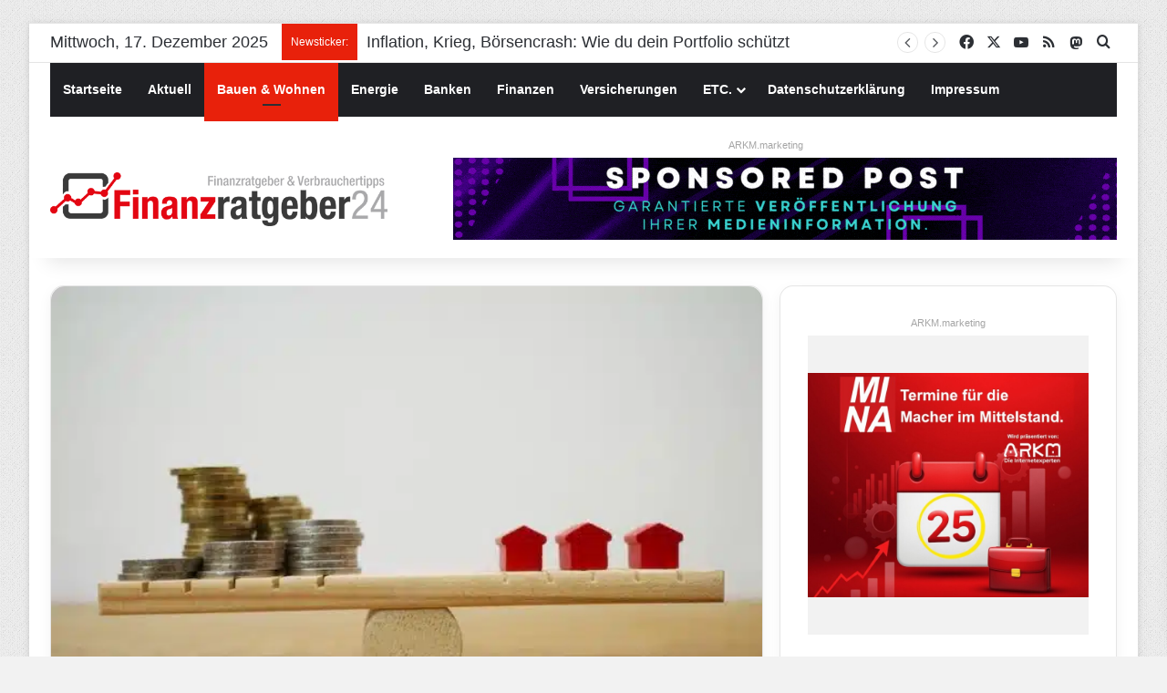

--- FILE ---
content_type: text/html; charset=UTF-8
request_url: https://www.finanzratgeber24.de/bauen-wohnen/immobilien-im-westen-preisbremse-nur-von-kurzer-dauer/
body_size: 31459
content:
<!DOCTYPE html>
<html lang="de" class="" data-skin="light">
<head>
<meta charset="UTF-8" />
<link rel="profile" href="https://gmpg.org/xfn/11" />
<meta http-equiv='x-dns-prefetch-control' content='on'>
<link rel='dns-prefetch' href='//cdnjs.cloudflare.com' />
<link rel='dns-prefetch' href='//ajax.googleapis.com' />
<link rel='dns-prefetch' href='//s.gravatar.com' />
<link rel='dns-prefetch' href='//www.google-analytics.com' />
<meta name='robots' content='index, follow, max-image-preview:large, max-snippet:-1, max-video-preview:-1' />
<!-- This site is optimized with the Yoast SEO plugin v26.6 - https://yoast.com/wordpress/plugins/seo/ -->
<title>Immobilien im Westen: Preisbremse nur von kurzer Dauer?</title>
<meta name="description" content="Wer sich im Rhein-Ruhr-Gebiet Immobilien leisten möchte, muss nach wie vor tief in die Tasche greifen, besonders in den Stadtkernen." />
<link rel="canonical" href="https://www.finanzratgeber24.de/bauen-wohnen/immobilien-im-westen-preisbremse-nur-von-kurzer-dauer/" />
<meta property="og:locale" content="de_DE" />
<meta property="og:type" content="article" />
<meta property="og:title" content="Immobilien im Westen: Preisbremse nur von kurzer Dauer?" />
<meta property="og:description" content="Wer sich im Rhein-Ruhr-Gebiet Immobilien leisten möchte, muss nach wie vor tief in die Tasche greifen, besonders in den Stadtkernen." />
<meta property="og:url" content="https://www.finanzratgeber24.de/bauen-wohnen/immobilien-im-westen-preisbremse-nur-von-kurzer-dauer/" />
<meta property="og:site_name" content="Finanzratgeber24.de" />
<meta property="article:publisher" content="https://www.facebook.com/Finanzratgeber24" />
<meta property="article:published_time" content="2022-08-23T11:22:40+00:00" />
<meta property="og:image" content="https://www.finanzratgeber24.de/wp-content/uploads/2022/08/2022-08-23-Immobilien.jpg" />
<meta property="og:image:width" content="750" />
<meta property="og:image:height" content="563" />
<meta property="og:image:type" content="image/jpeg" />
<meta name="author" content="Amei Schüttler" />
<meta name="twitter:card" content="summary_large_image" />
<meta name="twitter:creator" content="@finanzratgeb24" />
<meta name="twitter:site" content="@finanzratgeb24" />
<meta name="twitter:label1" content="Verfasst von" />
<meta name="twitter:data1" content="Amei Schüttler" />
<meta name="twitter:label2" content="Geschätzte Lesezeit" />
<meta name="twitter:data2" content="3 Minuten" />
<script type="application/ld+json" class="yoast-schema-graph">{"@context":"https://schema.org","@graph":[{"@type":"WebPage","@id":"https://www.finanzratgeber24.de/bauen-wohnen/immobilien-im-westen-preisbremse-nur-von-kurzer-dauer/","url":"https://www.finanzratgeber24.de/bauen-wohnen/immobilien-im-westen-preisbremse-nur-von-kurzer-dauer/","name":"Immobilien im Westen: Preisbremse nur von kurzer Dauer?","isPartOf":{"@id":"https://www.finanzratgeber24.de/#website"},"primaryImageOfPage":{"@id":"https://www.finanzratgeber24.de/bauen-wohnen/immobilien-im-westen-preisbremse-nur-von-kurzer-dauer/#primaryimage"},"image":{"@id":"https://www.finanzratgeber24.de/bauen-wohnen/immobilien-im-westen-preisbremse-nur-von-kurzer-dauer/#primaryimage"},"thumbnailUrl":"https://www.finanzratgeber24.de/wp-content/uploads/2022/08/2022-08-23-Immobilien.jpg","datePublished":"2022-08-23T11:22:40+00:00","author":{"@id":"https://www.finanzratgeber24.de/#/schema/person/7c0ac67c83d5f609fd021e82767f3617"},"description":"Wer sich im Rhein-Ruhr-Gebiet Immobilien leisten möchte, muss nach wie vor tief in die Tasche greifen, besonders in den Stadtkernen.","breadcrumb":{"@id":"https://www.finanzratgeber24.de/bauen-wohnen/immobilien-im-westen-preisbremse-nur-von-kurzer-dauer/#breadcrumb"},"inLanguage":"de","potentialAction":[{"@type":"ReadAction","target":["https://www.finanzratgeber24.de/bauen-wohnen/immobilien-im-westen-preisbremse-nur-von-kurzer-dauer/"]}]},{"@type":"ImageObject","inLanguage":"de","@id":"https://www.finanzratgeber24.de/bauen-wohnen/immobilien-im-westen-preisbremse-nur-von-kurzer-dauer/#primaryimage","url":"https://www.finanzratgeber24.de/wp-content/uploads/2022/08/2022-08-23-Immobilien.jpg","contentUrl":"https://www.finanzratgeber24.de/wp-content/uploads/2022/08/2022-08-23-Immobilien.jpg","width":750,"height":563,"caption":"Quelle: Raten-Kauf / pixabay.com"},{"@type":"BreadcrumbList","@id":"https://www.finanzratgeber24.de/bauen-wohnen/immobilien-im-westen-preisbremse-nur-von-kurzer-dauer/#breadcrumb","itemListElement":[{"@type":"ListItem","position":1,"name":"Startseite","item":"https://www.finanzratgeber24.de/"},{"@type":"ListItem","position":2,"name":"Immobilien im Westen: Preisbremse nur von kurzer Dauer?"}]},{"@type":"WebSite","@id":"https://www.finanzratgeber24.de/#website","url":"https://www.finanzratgeber24.de/","name":"Finanzratgeber24.de","description":"Verbrauchertipps zum Geldsparen.","potentialAction":[{"@type":"SearchAction","target":{"@type":"EntryPoint","urlTemplate":"https://www.finanzratgeber24.de/?s={search_term_string}"},"query-input":{"@type":"PropertyValueSpecification","valueRequired":true,"valueName":"search_term_string"}}],"inLanguage":"de"},{"@type":"Person","@id":"https://www.finanzratgeber24.de/#/schema/person/7c0ac67c83d5f609fd021e82767f3617","name":"Amei Schüttler"}]}</script>
<!-- / Yoast SEO plugin. -->
<link rel="alternate" type="application/rss+xml" title="Finanzratgeber24.de &raquo; Feed" href="https://www.finanzratgeber24.de/feed/" />
<link rel="alternate" type="application/rss+xml" title="Finanzratgeber24.de &raquo; Kommentar-Feed" href="https://www.finanzratgeber24.de/comments/feed/" />
<link rel="alternate" type="application/rss+xml" title="Finanzratgeber24.de &raquo; Immobilien im Westen: Preisbremse nur von kurzer Dauer?-Kommentar-Feed" href="https://www.finanzratgeber24.de/bauen-wohnen/immobilien-im-westen-preisbremse-nur-von-kurzer-dauer/feed/" />
<style type="text/css">
:root{				
--tie-preset-gradient-1: linear-gradient(135deg, rgba(6, 147, 227, 1) 0%, rgb(155, 81, 224) 100%);
--tie-preset-gradient-2: linear-gradient(135deg, rgb(122, 220, 180) 0%, rgb(0, 208, 130) 100%);
--tie-preset-gradient-3: linear-gradient(135deg, rgba(252, 185, 0, 1) 0%, rgba(255, 105, 0, 1) 100%);
--tie-preset-gradient-4: linear-gradient(135deg, rgba(255, 105, 0, 1) 0%, rgb(207, 46, 46) 100%);
--tie-preset-gradient-5: linear-gradient(135deg, rgb(238, 238, 238) 0%, rgb(169, 184, 195) 100%);
--tie-preset-gradient-6: linear-gradient(135deg, rgb(74, 234, 220) 0%, rgb(151, 120, 209) 20%, rgb(207, 42, 186) 40%, rgb(238, 44, 130) 60%, rgb(251, 105, 98) 80%, rgb(254, 248, 76) 100%);
--tie-preset-gradient-7: linear-gradient(135deg, rgb(255, 206, 236) 0%, rgb(152, 150, 240) 100%);
--tie-preset-gradient-8: linear-gradient(135deg, rgb(254, 205, 165) 0%, rgb(254, 45, 45) 50%, rgb(107, 0, 62) 100%);
--tie-preset-gradient-9: linear-gradient(135deg, rgb(255, 203, 112) 0%, rgb(199, 81, 192) 50%, rgb(65, 88, 208) 100%);
--tie-preset-gradient-10: linear-gradient(135deg, rgb(255, 245, 203) 0%, rgb(182, 227, 212) 50%, rgb(51, 167, 181) 100%);
--tie-preset-gradient-11: linear-gradient(135deg, rgb(202, 248, 128) 0%, rgb(113, 206, 126) 100%);
--tie-preset-gradient-12: linear-gradient(135deg, rgb(2, 3, 129) 0%, rgb(40, 116, 252) 100%);
--tie-preset-gradient-13: linear-gradient(135deg, #4D34FA, #ad34fa);
--tie-preset-gradient-14: linear-gradient(135deg, #0057FF, #31B5FF);
--tie-preset-gradient-15: linear-gradient(135deg, #FF007A, #FF81BD);
--tie-preset-gradient-16: linear-gradient(135deg, #14111E, #4B4462);
--tie-preset-gradient-17: linear-gradient(135deg, #F32758, #FFC581);
--main-nav-background: #1f2024;
--main-nav-secondry-background: rgba(0,0,0,0.2);
--main-nav-primary-color: #0088ff;
--main-nav-contrast-primary-color: #FFFFFF;
--main-nav-text-color: #FFFFFF;
--main-nav-secondry-text-color: rgba(225,255,255,0.5);
--main-nav-main-border-color: rgba(255,255,255,0.07);
--main-nav-secondry-border-color: rgba(255,255,255,0.04);
}
</style>
<link id='omgf-preload-0' rel='preload' href='//www.finanzratgeber24.de/wp-content/uploads/omgf/droidsans/droid-sans-normal-latin-400.woff2?ver=1665492407' as='font' type='font/woff2' crossorigin />
<link id='omgf-preload-1' rel='preload' href='//www.finanzratgeber24.de/wp-content/uploads/omgf/droidsans/droid-sans-normal-latin-700.woff2?ver=1665492407' as='font' type='font/woff2' crossorigin />
<link rel="alternate" title="oEmbed (JSON)" type="application/json+oembed" href="https://www.finanzratgeber24.de/wp-json/oembed/1.0/embed?url=https%3A%2F%2Fwww.finanzratgeber24.de%2Fbauen-wohnen%2Fimmobilien-im-westen-preisbremse-nur-von-kurzer-dauer%2F" />
<link rel="alternate" title="oEmbed (XML)" type="text/xml+oembed" href="https://www.finanzratgeber24.de/wp-json/oembed/1.0/embed?url=https%3A%2F%2Fwww.finanzratgeber24.de%2Fbauen-wohnen%2Fimmobilien-im-westen-preisbremse-nur-von-kurzer-dauer%2F&#038;format=xml" />
<meta name="viewport" content="width=device-width, initial-scale=1.0" /><style id='wp-img-auto-sizes-contain-inline-css' type='text/css'>
img:is([sizes=auto i],[sizes^="auto," i]){contain-intrinsic-size:3000px 1500px}
/*# sourceURL=wp-img-auto-sizes-contain-inline-css */
</style>
<!-- <link rel='stylesheet' id='taqyeem-buttons-style-css' href='https://www.finanzratgeber24.de/wp-content/plugins/taqyeem-buttons/assets/style.css?ver=6.9' type='text/css' media='all' /> -->
<!-- <link rel='stylesheet' id='borlabs-cookie-css' href='https://www.finanzratgeber24.de/wp-content/cache/borlabs-cookie/borlabs-cookie_1_de.css?ver=2.3.6-16' type='text/css' media='all' /> -->
<!-- <link rel='stylesheet' id='sp-dsgvo_twbs4_grid-css' href='https://www.finanzratgeber24.de/wp-content/plugins/shapepress-dsgvo/public/css/bootstrap-grid.min.css?ver=3.1.35' type='text/css' media='all' /> -->
<!-- <link rel='stylesheet' id='sp-dsgvo-css' href='https://www.finanzratgeber24.de/wp-content/plugins/shapepress-dsgvo/public/css/sp-dsgvo-public.min.css?ver=3.1.35' type='text/css' media='all' /> -->
<!-- <link rel='stylesheet' id='sp-dsgvo_popup-css' href='https://www.finanzratgeber24.de/wp-content/plugins/shapepress-dsgvo/public/css/sp-dsgvo-popup.min.css?ver=3.1.35' type='text/css' media='all' /> -->
<!-- <link rel='stylesheet' id='simplebar-css' href='https://www.finanzratgeber24.de/wp-content/plugins/shapepress-dsgvo/public/css/simplebar.min.css?ver=6.9' type='text/css' media='all' /> -->
<!-- <link rel='stylesheet' id='tie-css-base-css' href='https://www.finanzratgeber24.de/wp-content/themes/jannah/assets/css/base.min.css?ver=7.6.3' type='text/css' media='all' /> -->
<!-- <link rel='stylesheet' id='tie-css-styles-css' href='https://www.finanzratgeber24.de/wp-content/themes/jannah/assets/css/style.min.css?ver=7.6.3' type='text/css' media='all' /> -->
<!-- <link rel='stylesheet' id='tie-css-widgets-css' href='https://www.finanzratgeber24.de/wp-content/themes/jannah/assets/css/widgets.min.css?ver=7.6.3' type='text/css' media='all' /> -->
<!-- <link rel='stylesheet' id='tie-css-helpers-css' href='https://www.finanzratgeber24.de/wp-content/themes/jannah/assets/css/helpers.min.css?ver=7.6.3' type='text/css' media='all' /> -->
<!-- <link rel='stylesheet' id='tie-fontawesome5-css' href='https://www.finanzratgeber24.de/wp-content/themes/jannah/assets/css/fontawesome.css?ver=7.6.3' type='text/css' media='all' /> -->
<!-- <link rel='stylesheet' id='tie-css-ilightbox-css' href='https://www.finanzratgeber24.de/wp-content/themes/jannah/assets/ilightbox/dark-skin/skin.css?ver=7.6.3' type='text/css' media='all' /> -->
<!-- <link rel='stylesheet' id='tie-css-shortcodes-css' href='https://www.finanzratgeber24.de/wp-content/themes/jannah/assets/css/plugins/shortcodes.min.css?ver=7.6.3' type='text/css' media='all' /> -->
<!-- <link rel='stylesheet' id='tie-css-single-css' href='https://www.finanzratgeber24.de/wp-content/themes/jannah/assets/css/single.min.css?ver=7.6.3' type='text/css' media='all' /> -->
<link rel="stylesheet" type="text/css" href="//www.finanzratgeber24.de/wp-content/cache/wpfc-minified/qabj88o9/6ebdg.css" media="all"/>
<!-- <link rel='stylesheet' id='tie-css-print-css' href='https://www.finanzratgeber24.de/wp-content/themes/jannah/assets/css/print.css?ver=7.6.3' type='text/css' media='print' /> -->
<link rel="stylesheet" type="text/css" href="//www.finanzratgeber24.de/wp-content/cache/wpfc-minified/ft8j1rte/6ebdg.css" media="print"/>
<!-- <link rel='stylesheet' id='taqyeem-styles-css' href='https://www.finanzratgeber24.de/wp-content/themes/jannah/assets/css/plugins/taqyeem.min.css?ver=7.6.3' type='text/css' media='all' /> -->
<link rel="stylesheet" type="text/css" href="//www.finanzratgeber24.de/wp-content/cache/wpfc-minified/koi478a8/6ebdg.css" media="all"/>
<style id='taqyeem-styles-inline-css' type='text/css'>
body{font-family: Verdana,Geneva,sans-serif;}.logo-text,h1,h2,h3,h4,h5,h6,.the-subtitle{font-family: Verdana,Geneva,sans-serif;}#main-nav .main-menu > ul > li > a{font-family: Verdana,Geneva,sans-serif;}blockquote p{font-family: Verdana,Geneva,sans-serif;}body{font-size: 18px;}#logo.text-logo .logo-text{font-size: 20px;}.post-cat{font-size: 12px;}h1.page-title{font-size: 18px;}#the-post .entry-content,#the-post .entry-content p{font-size: 20px;}#tie-wrapper .mag-box-title h3{font-size: 26px;}#tie-body{background-image: url(https://www.finanzratgeber24.de/wp-content/themes/jannah/assets/images/patterns/body-bg1.png);}:root:root{--brand-color: #e8210b;--dark-brand-color: #b60000;--bright-color: #FFFFFF;--base-color: #2c2f34;}#reading-position-indicator{box-shadow: 0 0 10px rgba( 232,33,11,0.7);}:root:root{--brand-color: #e8210b;--dark-brand-color: #b60000;--bright-color: #FFFFFF;--base-color: #2c2f34;}#reading-position-indicator{box-shadow: 0 0 10px rgba( 232,33,11,0.7);}.tie-weather-widget.widget,.container-wrapper{box-shadow: 0 5px 15px 0 rgba(0,0,0,0.05);}.dark-skin .tie-weather-widget.widget,.dark-skin .container-wrapper{box-shadow: 0 5px 15px 0 rgba(0,0,0,0.2);}#content a:hover{text-decoration: underline !important;}#header-notification-bar{background: var( --tie-preset-gradient-13 );}#header-notification-bar{--tie-buttons-color: #FFFFFF;--tie-buttons-border-color: #FFFFFF;--tie-buttons-hover-color: #e1e1e1;--tie-buttons-hover-text: #000000;}#header-notification-bar{--tie-buttons-text: #000000;}#top-nav .breaking-title{color: #FFFFFF;}#top-nav .breaking-title:before{background-color: #e8210b;}#top-nav .breaking-news-nav li:hover{background-color: #e8210b;border-color: #e8210b;}.social-icons-item .custom-link-1-social-icon{background-color: #3498db !important;}.social-icons-item .custom-link-1-social-icon span{color: #3498db;}body .mag-box .breaking,body .social-icons-widget .social-icons-item .social-link,body .widget_product_tag_cloud a,body .widget_tag_cloud a,body .post-tags a,body .widget_layered_nav_filters a,body .post-bottom-meta-title,body .post-bottom-meta a,body .post-cat,body .show-more-button,body #instagram-link.is-expanded .follow-button,body .cat-counter a + span,body .mag-box-options .slider-arrow-nav a,body .main-menu .cats-horizontal li a,body #instagram-link.is-compact,body .pages-numbers a,body .pages-nav-item,body .bp-pagination-links .page-numbers,body .fullwidth-area .widget_tag_cloud .tagcloud a,body ul.breaking-news-nav li.jnt-prev,body ul.breaking-news-nav li.jnt-next,body #tie-popup-search-mobile table.gsc-search-box{border-radius: 35px;}body .mag-box ul.breaking-news-nav li{border: 0 !important;}body #instagram-link.is-compact{padding-right: 40px;padding-left: 40px;}body .post-bottom-meta-title,body .post-bottom-meta a,body .more-link{padding-right: 15px;padding-left: 15px;}body #masonry-grid .container-wrapper .post-thumb img{border-radius: 0px;}body .video-thumbnail,body .review-item,body .review-summary,body .user-rate-wrap,body textarea,body input,body select{border-radius: 5px;}body .post-content-slideshow,body #tie-read-next,body .prev-next-post-nav .post-thumb,body .post-thumb img,body .container-wrapper,body .tie-popup-container .container-wrapper,body .widget,body .tie-grid-slider .grid-item,body .slider-vertical-navigation .slide,body .boxed-slider:not(.tie-grid-slider) .slide,body .buddypress-wrap .activity-list .load-more a,body .buddypress-wrap .activity-list .load-newest a,body .woocommerce .products .product .product-img img,body .woocommerce .products .product .product-img,body .woocommerce .woocommerce-tabs,body .woocommerce div.product .related.products,body .woocommerce div.product .up-sells.products,body .woocommerce .cart_totals,.woocommerce .cross-sells,body .big-thumb-left-box-inner,body .miscellaneous-box .posts-items li:first-child,body .single-big-img,body .masonry-with-spaces .container-wrapper .slide,body .news-gallery-items li .post-thumb,body .scroll-2-box .slide,.magazine1.archive:not(.bbpress) .entry-header-outer,.magazine1.search .entry-header-outer,.magazine1.archive:not(.bbpress) .mag-box .container-wrapper,.magazine1.search .mag-box .container-wrapper,body.magazine1 .entry-header-outer + .mag-box,body .digital-rating-static,body .entry q,body .entry blockquote,body #instagram-link.is-expanded,body.single-post .featured-area,body.post-layout-8 #content,body .footer-boxed-widget-area,body .tie-video-main-slider,body .post-thumb-overlay,body .widget_media_image img,body .stream-item-mag img,body .media-page-layout .post-element{border-radius: 15px;}#subcategories-section .container-wrapper{border-radius: 15px !important;margin-top: 15px !important;border-top-width: 1px !important;}@media (max-width: 767px) {.tie-video-main-slider iframe{border-top-right-radius: 15px;border-top-left-radius: 15px;}}.magazine1.archive:not(.bbpress) .mag-box .container-wrapper,.magazine1.search .mag-box .container-wrapper{margin-top: 15px;border-top-width: 1px;}body .section-wrapper:not(.container-full) .wide-slider-wrapper .slider-main-container,body .section-wrapper:not(.container-full) .wide-slider-three-slids-wrapper{border-radius: 15px;overflow: hidden;}body .wide-slider-nav-wrapper,body .share-buttons-bottom,body .first-post-gradient li:first-child .post-thumb:after,body .scroll-2-box .post-thumb:after{border-bottom-left-radius: 15px;border-bottom-right-radius: 15px;}body .main-menu .menu-sub-content,body .comp-sub-menu{border-bottom-left-radius: 10px;border-bottom-right-radius: 10px;}body.single-post .featured-area{overflow: hidden;}body #check-also-box.check-also-left{border-top-right-radius: 15px;border-bottom-right-radius: 15px;}body #check-also-box.check-also-right{border-top-left-radius: 15px;border-bottom-left-radius: 15px;}body .mag-box .breaking-news-nav li:last-child{border-top-right-radius: 35px;border-bottom-right-radius: 35px;}body .mag-box .breaking-title:before{border-top-left-radius: 35px;border-bottom-left-radius: 35px;}body .tabs li:last-child a,body .full-overlay-title li:not(.no-post-thumb) .block-title-overlay{border-top-right-radius: 15px;}body .center-overlay-title li:not(.no-post-thumb) .block-title-overlay,body .tabs li:first-child a{border-top-left-radius: 15px;}
/*# sourceURL=taqyeem-styles-inline-css */
</style>
<script src='//www.finanzratgeber24.de/wp-content/cache/wpfc-minified/q6q1hhs4/6ebdg.js' type="text/javascript"></script>
<!-- <script type="text/javascript" src="https://www.finanzratgeber24.de/wp-includes/js/jquery/jquery.min.js?ver=3.7.1" id="jquery-core-js"></script> -->
<!-- <script type="text/javascript" src="https://www.finanzratgeber24.de/wp-includes/js/jquery/jquery-migrate.min.js?ver=3.4.1" id="jquery-migrate-js"></script> -->
<script type="text/javascript" id="sp-dsgvo-js-extra">
/* <![CDATA[ */
var spDsgvoGeneralConfig = {"ajaxUrl":"https://www.finanzratgeber24.de/wp-admin/admin-ajax.php","wpJsonUrl":"https://www.finanzratgeber24.de/wp-json/legalweb/v1/","cookieName":"sp_dsgvo_cookie_settings","cookieVersion":"0","cookieLifeTime":"86400","cookieLifeTimeDismiss":"86400","locale":"de_DE","privacyPolicyPageId":"0","privacyPolicyPageUrl":"https://www.finanzratgeber24.de/bauen-wohnen/immobilien-im-westen-preisbremse-nur-von-kurzer-dauer/","imprintPageId":"0","imprintPageUrl":"https://www.finanzratgeber24.de/bauen-wohnen/immobilien-im-westen-preisbremse-nur-von-kurzer-dauer/","showNoticeOnClose":"0","initialDisplayType":"none","allIntegrationSlugs":[],"noticeHideEffect":"none","noticeOnScroll":"","noticeOnScrollOffset":"100","currentPageId":"65625","forceCookieInfo":"0","clientSideBlocking":"0"};
var spDsgvoIntegrationConfig = [];
//# sourceURL=sp-dsgvo-js-extra
/* ]]> */
</script>
<script src='//www.finanzratgeber24.de/wp-content/cache/wpfc-minified/88zcggh9/6ebdg.js' type="text/javascript"></script>
<!-- <script type="text/javascript" src="https://www.finanzratgeber24.de/wp-content/plugins/shapepress-dsgvo/public/js/sp-dsgvo-public.min.js?ver=3.1.35" id="sp-dsgvo-js"></script> -->
<link rel="https://api.w.org/" href="https://www.finanzratgeber24.de/wp-json/" /><link rel="alternate" title="JSON" type="application/json" href="https://www.finanzratgeber24.de/wp-json/wp/v2/posts/65625" /><link rel="EditURI" type="application/rsd+xml" title="RSD" href="https://www.finanzratgeber24.de/xmlrpc.php?rsd" />
<meta name="generator" content="WordPress 6.9" />
<link rel='shortlink' href='https://www.finanzratgeber24.de/?p=65625' />
<script type='text/javascript'>
/* <![CDATA[ */
var taqyeem = {"ajaxurl":"https://www.finanzratgeber24.de/wp-admin/admin-ajax.php" , "your_rating":"Your Rating:"};
/* ]]> */
</script>
<meta http-equiv="X-UA-Compatible" content="IE=edge"><a rel="me" href="https://arkm.social/@finanzratgeber24"> </a>
<meta name="fediverse:creator" content="@finanzratgeber24@arkm.social">
<link rel="apple-touch-icon" sizes="180x180" href="/apple-touch-icon.png">
<link rel="icon" type="image/png" sizes="32x32" href="/favicon-32x32.png">
<link rel="icon" type="image/png" sizes="16x16" href="/favicon-16x16.png">
<link rel="manifest" href="/site.webmanifest">
<link rel="mask-icon" href="/safari-pinned-tab.svg" color="#5bbad5">
<meta name="msapplication-TileColor" content="#da532c">
<meta name="theme-color" content="#ffffff">
<style>
.sp-dsgvo-blocked-embedding-placeholder
{
color: #313334;
background: linear-gradient(90deg, #e3ffe7 0%, #d9e7ff 100%);            }
a.sp-dsgvo-blocked-embedding-button-enable,
a.sp-dsgvo-blocked-embedding-button-enable:hover,
a.sp-dsgvo-blocked-embedding-button-enable:active {
color: #313334;
border-color: #313334;
border-width: 2px;
}
.wp-embed-aspect-16-9 .sp-dsgvo-blocked-embedding-placeholder,
.vc_video-aspect-ratio-169 .sp-dsgvo-blocked-embedding-placeholder,
.elementor-aspect-ratio-169 .sp-dsgvo-blocked-embedding-placeholder{
margin-top: -56.25%; /*16:9*/
}
.wp-embed-aspect-4-3 .sp-dsgvo-blocked-embedding-placeholder,
.vc_video-aspect-ratio-43 .sp-dsgvo-blocked-embedding-placeholder,
.elementor-aspect-ratio-43 .sp-dsgvo-blocked-embedding-placeholder{
margin-top: -75%;
}
.wp-embed-aspect-3-2 .sp-dsgvo-blocked-embedding-placeholder,
.vc_video-aspect-ratio-32 .sp-dsgvo-blocked-embedding-placeholder,
.elementor-aspect-ratio-32 .sp-dsgvo-blocked-embedding-placeholder{
margin-top: -66.66%;
}
</style>
<style>
/* latin */
@font-face {
font-family: 'Roboto';
font-style: italic;
font-weight: 300;
src: local('Roboto Light Italic'),
local('Roboto-LightItalic'),
url(https://www.finanzratgeber24.de/wp-content/plugins/shapepress-dsgvo/public/css/fonts/roboto/Roboto-LightItalic-webfont.woff) format('woff');
font-display: swap;
}
/* latin */
@font-face {
font-family: 'Roboto';
font-style: italic;
font-weight: 400;
src: local('Roboto Italic'),
local('Roboto-Italic'),
url(https://www.finanzratgeber24.de/wp-content/plugins/shapepress-dsgvo/public/css/fonts/roboto/Roboto-Italic-webfont.woff) format('woff');
font-display: swap;
}
/* latin */
@font-face {
font-family: 'Roboto';
font-style: italic;
font-weight: 700;
src: local('Roboto Bold Italic'),
local('Roboto-BoldItalic'),
url(https://www.finanzratgeber24.de/wp-content/plugins/shapepress-dsgvo/public/css/fonts/roboto/Roboto-BoldItalic-webfont.woff) format('woff');
font-display: swap;
}
/* latin */
@font-face {
font-family: 'Roboto';
font-style: italic;
font-weight: 900;
src: local('Roboto Black Italic'),
local('Roboto-BlackItalic'),
url(https://www.finanzratgeber24.de/wp-content/plugins/shapepress-dsgvo/public/css/fonts/roboto/Roboto-BlackItalic-webfont.woff) format('woff');
font-display: swap;
}
/* latin */
@font-face {
font-family: 'Roboto';
font-style: normal;
font-weight: 300;
src: local('Roboto Light'),
local('Roboto-Light'),
url(https://www.finanzratgeber24.de/wp-content/plugins/shapepress-dsgvo/public/css/fonts/roboto/Roboto-Light-webfont.woff) format('woff');
font-display: swap;
}
/* latin */
@font-face {
font-family: 'Roboto';
font-style: normal;
font-weight: 400;
src: local('Roboto Regular'),
local('Roboto-Regular'),
url(https://www.finanzratgeber24.de/wp-content/plugins/shapepress-dsgvo/public/css/fonts/roboto/Roboto-Regular-webfont.woff) format('woff');
font-display: swap;
}
/* latin */
@font-face {
font-family: 'Roboto';
font-style: normal;
font-weight: 700;
src: local('Roboto Bold'),
local('Roboto-Bold'),
url(https://www.finanzratgeber24.de/wp-content/plugins/shapepress-dsgvo/public/css/fonts/roboto/Roboto-Bold-webfont.woff) format('woff');
font-display: swap;
}
/* latin */
@font-face {
font-family: 'Roboto';
font-style: normal;
font-weight: 900;
src: local('Roboto Black'),
local('Roboto-Black'),
url(https://www.finanzratgeber24.de/wp-content/plugins/shapepress-dsgvo/public/css/fonts/roboto/Roboto-Black-webfont.woff) format('woff');
font-display: swap;
}
</style>
<link rel="icon" href="https://www.finanzratgeber24.de/wp-content/uploads/2023/03/cropped-favicon-32x32.png" sizes="32x32" />
<link rel="icon" href="https://www.finanzratgeber24.de/wp-content/uploads/2023/03/cropped-favicon-192x192.png" sizes="192x192" />
<link rel="apple-touch-icon" href="https://www.finanzratgeber24.de/wp-content/uploads/2023/03/cropped-favicon-180x180.png" />
<meta name="msapplication-TileImage" content="https://www.finanzratgeber24.de/wp-content/uploads/2023/03/cropped-favicon-270x270.png" />
<style id='global-styles-inline-css' type='text/css'>
:root{--wp--preset--aspect-ratio--square: 1;--wp--preset--aspect-ratio--4-3: 4/3;--wp--preset--aspect-ratio--3-4: 3/4;--wp--preset--aspect-ratio--3-2: 3/2;--wp--preset--aspect-ratio--2-3: 2/3;--wp--preset--aspect-ratio--16-9: 16/9;--wp--preset--aspect-ratio--9-16: 9/16;--wp--preset--color--black: #000000;--wp--preset--color--cyan-bluish-gray: #abb8c3;--wp--preset--color--white: #ffffff;--wp--preset--color--pale-pink: #f78da7;--wp--preset--color--vivid-red: #cf2e2e;--wp--preset--color--luminous-vivid-orange: #ff6900;--wp--preset--color--luminous-vivid-amber: #fcb900;--wp--preset--color--light-green-cyan: #7bdcb5;--wp--preset--color--vivid-green-cyan: #00d084;--wp--preset--color--pale-cyan-blue: #8ed1fc;--wp--preset--color--vivid-cyan-blue: #0693e3;--wp--preset--color--vivid-purple: #9b51e0;--wp--preset--color--global-color: #e8210b;--wp--preset--gradient--vivid-cyan-blue-to-vivid-purple: linear-gradient(135deg,rgb(6,147,227) 0%,rgb(155,81,224) 100%);--wp--preset--gradient--light-green-cyan-to-vivid-green-cyan: linear-gradient(135deg,rgb(122,220,180) 0%,rgb(0,208,130) 100%);--wp--preset--gradient--luminous-vivid-amber-to-luminous-vivid-orange: linear-gradient(135deg,rgb(252,185,0) 0%,rgb(255,105,0) 100%);--wp--preset--gradient--luminous-vivid-orange-to-vivid-red: linear-gradient(135deg,rgb(255,105,0) 0%,rgb(207,46,46) 100%);--wp--preset--gradient--very-light-gray-to-cyan-bluish-gray: linear-gradient(135deg,rgb(238,238,238) 0%,rgb(169,184,195) 100%);--wp--preset--gradient--cool-to-warm-spectrum: linear-gradient(135deg,rgb(74,234,220) 0%,rgb(151,120,209) 20%,rgb(207,42,186) 40%,rgb(238,44,130) 60%,rgb(251,105,98) 80%,rgb(254,248,76) 100%);--wp--preset--gradient--blush-light-purple: linear-gradient(135deg,rgb(255,206,236) 0%,rgb(152,150,240) 100%);--wp--preset--gradient--blush-bordeaux: linear-gradient(135deg,rgb(254,205,165) 0%,rgb(254,45,45) 50%,rgb(107,0,62) 100%);--wp--preset--gradient--luminous-dusk: linear-gradient(135deg,rgb(255,203,112) 0%,rgb(199,81,192) 50%,rgb(65,88,208) 100%);--wp--preset--gradient--pale-ocean: linear-gradient(135deg,rgb(255,245,203) 0%,rgb(182,227,212) 50%,rgb(51,167,181) 100%);--wp--preset--gradient--electric-grass: linear-gradient(135deg,rgb(202,248,128) 0%,rgb(113,206,126) 100%);--wp--preset--gradient--midnight: linear-gradient(135deg,rgb(2,3,129) 0%,rgb(40,116,252) 100%);--wp--preset--font-size--small: 13px;--wp--preset--font-size--medium: 20px;--wp--preset--font-size--large: 36px;--wp--preset--font-size--x-large: 42px;--wp--preset--spacing--20: 0.44rem;--wp--preset--spacing--30: 0.67rem;--wp--preset--spacing--40: 1rem;--wp--preset--spacing--50: 1.5rem;--wp--preset--spacing--60: 2.25rem;--wp--preset--spacing--70: 3.38rem;--wp--preset--spacing--80: 5.06rem;--wp--preset--shadow--natural: 6px 6px 9px rgba(0, 0, 0, 0.2);--wp--preset--shadow--deep: 12px 12px 50px rgba(0, 0, 0, 0.4);--wp--preset--shadow--sharp: 6px 6px 0px rgba(0, 0, 0, 0.2);--wp--preset--shadow--outlined: 6px 6px 0px -3px rgb(255, 255, 255), 6px 6px rgb(0, 0, 0);--wp--preset--shadow--crisp: 6px 6px 0px rgb(0, 0, 0);}:where(.is-layout-flex){gap: 0.5em;}:where(.is-layout-grid){gap: 0.5em;}body .is-layout-flex{display: flex;}.is-layout-flex{flex-wrap: wrap;align-items: center;}.is-layout-flex > :is(*, div){margin: 0;}body .is-layout-grid{display: grid;}.is-layout-grid > :is(*, div){margin: 0;}:where(.wp-block-columns.is-layout-flex){gap: 2em;}:where(.wp-block-columns.is-layout-grid){gap: 2em;}:where(.wp-block-post-template.is-layout-flex){gap: 1.25em;}:where(.wp-block-post-template.is-layout-grid){gap: 1.25em;}.has-black-color{color: var(--wp--preset--color--black) !important;}.has-cyan-bluish-gray-color{color: var(--wp--preset--color--cyan-bluish-gray) !important;}.has-white-color{color: var(--wp--preset--color--white) !important;}.has-pale-pink-color{color: var(--wp--preset--color--pale-pink) !important;}.has-vivid-red-color{color: var(--wp--preset--color--vivid-red) !important;}.has-luminous-vivid-orange-color{color: var(--wp--preset--color--luminous-vivid-orange) !important;}.has-luminous-vivid-amber-color{color: var(--wp--preset--color--luminous-vivid-amber) !important;}.has-light-green-cyan-color{color: var(--wp--preset--color--light-green-cyan) !important;}.has-vivid-green-cyan-color{color: var(--wp--preset--color--vivid-green-cyan) !important;}.has-pale-cyan-blue-color{color: var(--wp--preset--color--pale-cyan-blue) !important;}.has-vivid-cyan-blue-color{color: var(--wp--preset--color--vivid-cyan-blue) !important;}.has-vivid-purple-color{color: var(--wp--preset--color--vivid-purple) !important;}.has-black-background-color{background-color: var(--wp--preset--color--black) !important;}.has-cyan-bluish-gray-background-color{background-color: var(--wp--preset--color--cyan-bluish-gray) !important;}.has-white-background-color{background-color: var(--wp--preset--color--white) !important;}.has-pale-pink-background-color{background-color: var(--wp--preset--color--pale-pink) !important;}.has-vivid-red-background-color{background-color: var(--wp--preset--color--vivid-red) !important;}.has-luminous-vivid-orange-background-color{background-color: var(--wp--preset--color--luminous-vivid-orange) !important;}.has-luminous-vivid-amber-background-color{background-color: var(--wp--preset--color--luminous-vivid-amber) !important;}.has-light-green-cyan-background-color{background-color: var(--wp--preset--color--light-green-cyan) !important;}.has-vivid-green-cyan-background-color{background-color: var(--wp--preset--color--vivid-green-cyan) !important;}.has-pale-cyan-blue-background-color{background-color: var(--wp--preset--color--pale-cyan-blue) !important;}.has-vivid-cyan-blue-background-color{background-color: var(--wp--preset--color--vivid-cyan-blue) !important;}.has-vivid-purple-background-color{background-color: var(--wp--preset--color--vivid-purple) !important;}.has-black-border-color{border-color: var(--wp--preset--color--black) !important;}.has-cyan-bluish-gray-border-color{border-color: var(--wp--preset--color--cyan-bluish-gray) !important;}.has-white-border-color{border-color: var(--wp--preset--color--white) !important;}.has-pale-pink-border-color{border-color: var(--wp--preset--color--pale-pink) !important;}.has-vivid-red-border-color{border-color: var(--wp--preset--color--vivid-red) !important;}.has-luminous-vivid-orange-border-color{border-color: var(--wp--preset--color--luminous-vivid-orange) !important;}.has-luminous-vivid-amber-border-color{border-color: var(--wp--preset--color--luminous-vivid-amber) !important;}.has-light-green-cyan-border-color{border-color: var(--wp--preset--color--light-green-cyan) !important;}.has-vivid-green-cyan-border-color{border-color: var(--wp--preset--color--vivid-green-cyan) !important;}.has-pale-cyan-blue-border-color{border-color: var(--wp--preset--color--pale-cyan-blue) !important;}.has-vivid-cyan-blue-border-color{border-color: var(--wp--preset--color--vivid-cyan-blue) !important;}.has-vivid-purple-border-color{border-color: var(--wp--preset--color--vivid-purple) !important;}.has-vivid-cyan-blue-to-vivid-purple-gradient-background{background: var(--wp--preset--gradient--vivid-cyan-blue-to-vivid-purple) !important;}.has-light-green-cyan-to-vivid-green-cyan-gradient-background{background: var(--wp--preset--gradient--light-green-cyan-to-vivid-green-cyan) !important;}.has-luminous-vivid-amber-to-luminous-vivid-orange-gradient-background{background: var(--wp--preset--gradient--luminous-vivid-amber-to-luminous-vivid-orange) !important;}.has-luminous-vivid-orange-to-vivid-red-gradient-background{background: var(--wp--preset--gradient--luminous-vivid-orange-to-vivid-red) !important;}.has-very-light-gray-to-cyan-bluish-gray-gradient-background{background: var(--wp--preset--gradient--very-light-gray-to-cyan-bluish-gray) !important;}.has-cool-to-warm-spectrum-gradient-background{background: var(--wp--preset--gradient--cool-to-warm-spectrum) !important;}.has-blush-light-purple-gradient-background{background: var(--wp--preset--gradient--blush-light-purple) !important;}.has-blush-bordeaux-gradient-background{background: var(--wp--preset--gradient--blush-bordeaux) !important;}.has-luminous-dusk-gradient-background{background: var(--wp--preset--gradient--luminous-dusk) !important;}.has-pale-ocean-gradient-background{background: var(--wp--preset--gradient--pale-ocean) !important;}.has-electric-grass-gradient-background{background: var(--wp--preset--gradient--electric-grass) !important;}.has-midnight-gradient-background{background: var(--wp--preset--gradient--midnight) !important;}.has-small-font-size{font-size: var(--wp--preset--font-size--small) !important;}.has-medium-font-size{font-size: var(--wp--preset--font-size--medium) !important;}.has-large-font-size{font-size: var(--wp--preset--font-size--large) !important;}.has-x-large-font-size{font-size: var(--wp--preset--font-size--x-large) !important;}
/*# sourceURL=global-styles-inline-css */
</style>
</head>
<body id="tie-body" class="wp-singular post-template-default single single-post postid-65625 single-format-standard wp-theme-jannah tie-no-js boxed-layout framed-layout wrapper-has-shadow block-head-1 magazine3 magazine1 is-thumb-overlay-disabled is-desktop is-header-layout-3 has-header-ad sidebar-right has-sidebar post-layout-2 narrow-title-narrow-media has-mobile-share">
<div class="background-overlay">
<div id="tie-container" class="site tie-container">
<div id="tie-wrapper">
<header id="theme-header" class="theme-header header-layout-3 main-nav-dark main-nav-default-dark main-nav-above main-nav-boxed has-stream-item top-nav-active top-nav-light top-nav-default-light top-nav-above has-shadow has-normal-width-logo mobile-header-default">
<nav id="top-nav"  class="has-date-breaking-components top-nav header-nav has-breaking-news" aria-label="Sekundäre Navigation">
<div class="container">
<div class="topbar-wrapper">
<div class="topbar-today-date">
Mittwoch, 17. Dezember 2025					</div>
<div class="tie-alignleft">
<div class="breaking controls-is-active">
<span class="breaking-title">
<span class="tie-icon-bolt breaking-icon" aria-hidden="true"></span>
<span class="breaking-title-text">Newsticker:</span>
</span>
<ul id="breaking-news-in-header" class="breaking-news" data-type="reveal" data-arrows="true">
<li class="news-item">
<a href="https://www.finanzratgeber24.de/aktuell/inflation-krieg-boersencrash-wie-du-dein-portfolio-schuetzt/">Inflation, Krieg, Börsencrash: Wie du dein Portfolio schützt</a>
</li>
<li class="news-item">
<a href="https://www.finanzratgeber24.de/aktuell/wie-man-prioritaeten-im-eigenen-finanzplan-setzt/">Notgroschen oder investieren? Wie man Prioritäten im eigenen Finanzplan setzt</a>
</li>
</ul>
</div><!-- #breaking /-->
</div><!-- .tie-alignleft /-->
<div class="tie-alignright">
<ul class="components"> <li class="social-icons-item"><a class="social-link facebook-social-icon" rel="external noopener nofollow" target="_blank" href="https://www.facebook.com/finanzratgeber24"><span class="tie-social-icon tie-icon-facebook"></span><span class="screen-reader-text">Facebook</span></a></li><li class="social-icons-item"><a class="social-link twitter-social-icon" rel="external noopener nofollow" target="_blank" href="https://twitter.com/finanzratgeb24"><span class="tie-social-icon tie-icon-twitter"></span><span class="screen-reader-text">X</span></a></li><li class="social-icons-item"><a class="social-link youtube-social-icon" rel="external noopener nofollow" target="_blank" href="http://www.arkm.tv"><span class="tie-social-icon tie-icon-youtube"></span><span class="screen-reader-text">YouTube</span></a></li><li class="social-icons-item"><a class="social-link rss-social-icon" rel="external noopener nofollow" target="_blank" href="https://www.finanzratgeber24.de/feed/"><span class="tie-social-icon tie-icon-feed"></span><span class="screen-reader-text">RSS</span></a></li><li class="social-icons-item"><a class="social-link social-custom-link custom-link-1-social-icon" rel="external noopener nofollow" target="_blank" href="https://arkm.social/@finanzratgeber24"><span class="tie-social-icon fab fa-mastodon"></span><span class="screen-reader-text">Mastodon</span></a></li> 			<li class="search-compact-icon menu-item custom-menu-link">
<a href="#" class="tie-search-trigger">
<span class="tie-icon-search tie-search-icon" aria-hidden="true"></span>
<span class="screen-reader-text">Suchen nach</span>
</a>
</li>
</ul><!-- Components -->			</div><!-- .tie-alignright /-->
</div><!-- .topbar-wrapper /-->
</div><!-- .container /-->
</nav><!-- #top-nav /-->
<div class="main-nav-wrapper">
<nav id="main-nav"  class="main-nav header-nav menu-style-default menu-style-solid-bg"  aria-label="Primäre Navigation">
<div class="container">
<div class="main-menu-wrapper">
<div id="menu-components-wrap">
<div class="main-menu main-menu-wrap">
<div id="main-nav-menu" class="main-menu header-menu"><ul id="menu-hauptmenue" class="menu"><li id="menu-item-13537" class="menu-item menu-item-type-custom menu-item-object-custom menu-item-13537"><a href="https://finanzratgeber24.de">Startseite</a></li>
<li id="menu-item-4799" class="menu-item menu-item-type-taxonomy menu-item-object-category menu-item-4799"><a href="https://www.finanzratgeber24.de/de/aktuell/">Aktuell</a></li>
<li id="menu-item-4801" class="menu-item menu-item-type-taxonomy menu-item-object-category current-post-ancestor current-menu-parent current-post-parent menu-item-4801 tie-current-menu"><a href="https://www.finanzratgeber24.de/de/bauen-wohnen/">Bauen &amp; Wohnen</a></li>
<li id="menu-item-4802" class="menu-item menu-item-type-taxonomy menu-item-object-category menu-item-4802"><a href="https://www.finanzratgeber24.de/de/energie-umwelt/">Energie</a></li>
<li id="menu-item-4800" class="menu-item menu-item-type-taxonomy menu-item-object-category menu-item-4800"><a href="https://www.finanzratgeber24.de/de/banken-geldanlagetipps/">Banken</a></li>
<li id="menu-item-4803" class="menu-item menu-item-type-taxonomy menu-item-object-category current-post-ancestor current-menu-parent current-post-parent menu-item-4803"><a href="https://www.finanzratgeber24.de/de/finanzen/">Finanzen</a></li>
<li id="menu-item-4805" class="menu-item menu-item-type-taxonomy menu-item-object-category menu-item-4805"><a href="https://www.finanzratgeber24.de/de/versicherungen-vorsorge/">Versicherungen</a></li>
<li id="menu-item-64832" class="menu-item menu-item-type-taxonomy menu-item-object-category menu-item-has-children menu-item-64832"><a href="https://www.finanzratgeber24.de/de/verschiedenes/">ETC.</a>
<ul class="sub-menu menu-sub-content">
<li id="menu-item-66934" class="menu-item menu-item-type-taxonomy menu-item-object-category menu-item-66934"><a href="https://www.finanzratgeber24.de/de/karriere/">Karriere</a></li>
</ul>
</li>
<li id="menu-item-66163" class="menu-item menu-item-type-post_type menu-item-object-page menu-item-66163"><a href="https://www.finanzratgeber24.de/datenschutzerklaerung/">Datenschutzerklärung</a></li>
<li id="menu-item-66164" class="menu-item menu-item-type-post_type menu-item-object-page menu-item-66164"><a href="https://www.finanzratgeber24.de/impressum/">Impressum</a></li>
</ul></div>					</div><!-- .main-menu /-->
<ul class="components"></ul><!-- Components -->
</div><!-- #menu-components-wrap /-->
</div><!-- .main-menu-wrapper /-->
</div><!-- .container /-->
</nav><!-- #main-nav /-->
</div><!-- .main-nav-wrapper /-->
<div class="container header-container">
<div class="tie-row logo-row">
<div class="logo-wrapper">
<div class="tie-col-md-4 logo-container clearfix">
<div id="mobile-header-components-area_1" class="mobile-header-components"><ul class="components"><li class="mobile-component_menu custom-menu-link"><a href="#" id="mobile-menu-icon" class=""><span class="tie-mobile-menu-icon nav-icon is-layout-1"></span><span class="screen-reader-text">Menü</span></a></li></ul></div>
<div id="logo" class="image-logo" style="margin-top: 60px; margin-bottom: 10px;">
<a title="Finanzratgeber24.de" href="https://www.finanzratgeber24.de/">
<picture class="tie-logo-default tie-logo-picture">
<source class="tie-logo-source-default tie-logo-source" srcset="https://www.finanzratgeber24.de/wp-content/uploads/2023/03/logo-finanzratgeber2.png" media="(max-width:991px)">
<source class="tie-logo-source-default tie-logo-source" srcset="https://www.finanzratgeber24.de/wp-content/uploads/2023/03/logo-finanzratgeber2.png">
<img class="tie-logo-img-default tie-logo-img" src="https://www.finanzratgeber24.de/wp-content/uploads/2023/03/logo-finanzratgeber2.png" alt="Finanzratgeber24.de" width="600" height="95" style="max-height:95px; width: auto;" />
</picture>
</a>
</div><!-- #logo /-->
<div id="mobile-header-components-area_2" class="mobile-header-components"><ul class="components"><li class="mobile-component_search custom-menu-link">
<a href="#" class="tie-search-trigger-mobile">
<span class="tie-icon-search tie-search-icon" aria-hidden="true"></span>
<span class="screen-reader-text">Suchen nach</span>
</a>
</li></ul></div>			</div><!-- .tie-col /-->
</div><!-- .logo-wrapper /-->
<div class="tie-col-md-8 stream-item stream-item-top-wrapper"><div class="stream-item-top"><a title="ARKM.marketing" href="https://arkm.marketing/" rel="nofollow noopener" target="_blank" class="stream-title">ARKM.marketing</a>
<a href="https://blog.arkm.de/mediadaten-verteiler/" title="Sponsored Post garantieren eine Veröffentlichung!" target="_blank" rel="nofollow noopener">
<img src="https://www.finanzratgeber24.de/wp-content/uploads/2025/11/sponsored-posts_bs.gif" alt="Sponsored Post garantieren eine Veröffentlichung!" width="728" height="90" />
</a>
</div></div><!-- .tie-col /-->
</div><!-- .tie-row /-->
</div><!-- .container /-->
</header>
<div id="content" class="site-content container"><div id="main-content-row" class="tie-row main-content-row">
<div class="main-content tie-col-md-8 tie-col-xs-12" role="main">
<article id="the-post" class="container-wrapper post-content tie-standard">
<div  class="featured-area"><div class="featured-area-inner"><figure class="single-featured-image"><picture class="attachment-jannah-image-post size-jannah-image-post wp-post-image" data-main-img="1" decoding="async" fetchpriority="high">
<source type="image/webp" srcset="https://www.finanzratgeber24.de/wp-content/uploads/2022/08/2022-08-23-Immobilien.jpg.webp 750w, https://www.finanzratgeber24.de/wp-content/uploads/2022/08/2022-08-23-Immobilien-300x225.jpg.webp 300w, https://www.finanzratgeber24.de/wp-content/uploads/2022/08/2022-08-23-Immobilien-660x495.jpg.webp 660w, https://www.finanzratgeber24.de/wp-content/uploads/2022/08/2022-08-23-Immobilien-150x113.jpg.webp 150w" sizes="(max-width: 626px) 100vw, 626px"/>
<img width="626" height="470" src="https://www.finanzratgeber24.de/wp-content/uploads/2022/08/2022-08-23-Immobilien.jpg" alt="2022-08-23-Immobilien" data-main-img="1" decoding="async" fetchpriority="high" srcset="https://www.finanzratgeber24.de/wp-content/uploads/2022/08/2022-08-23-Immobilien.jpg 750w, https://www.finanzratgeber24.de/wp-content/uploads/2022/08/2022-08-23-Immobilien-300x225.jpg 300w, https://www.finanzratgeber24.de/wp-content/uploads/2022/08/2022-08-23-Immobilien-660x495.jpg 660w, https://www.finanzratgeber24.de/wp-content/uploads/2022/08/2022-08-23-Immobilien-150x113.jpg 150w" sizes="(max-width: 626px) 100vw, 626px"/>
</picture>
<figcaption class="single-caption-text">
<span class="tie-icon-camera" aria-hidden="true"></span> Quelle: Raten-Kauf / pixabay.com
</figcaption>
</figure></div></div>
<header class="entry-header-outer">
<nav id="breadcrumb"><a href="https://www.finanzratgeber24.de/"><span class="tie-icon-home" aria-hidden="true"></span> Startseite</a><em class="delimiter">/</em><a href="https://www.finanzratgeber24.de/de/bauen-wohnen/">Bauen &amp; Wohnen</a><em class="delimiter">/</em><span class="current">Immobilien im Westen: Preisbremse nur von kurzer Dauer?</span></nav><script type="application/ld+json">{"@context":"http:\/\/schema.org","@type":"BreadcrumbList","@id":"#Breadcrumb","itemListElement":[{"@type":"ListItem","position":1,"item":{"name":"Startseite","@id":"https:\/\/www.finanzratgeber24.de\/"}},{"@type":"ListItem","position":2,"item":{"name":"Bauen &amp; Wohnen","@id":"https:\/\/www.finanzratgeber24.de\/de\/bauen-wohnen\/"}}]}</script>
<div class="entry-header">
<span class="post-cat-wrap"><a class="post-cat tie-cat-707" href="https://www.finanzratgeber24.de/de/bauen-wohnen/">Bauen &amp; Wohnen</a><a class="post-cat tie-cat-224" href="https://www.finanzratgeber24.de/de/finanzen/">Finanzen</a></span>
<h1 class="post-title entry-title">
Immobilien im Westen: Preisbremse nur von kurzer Dauer?		</h1>
<div class="single-post-meta post-meta clearfix"><span class="author-meta single-author no-avatars"><span class="meta-item meta-author-wrapper meta-author-28"><span class="meta-author"><a href="https://www.finanzratgeber24.de/author/amei/" class="author-name tie-icon" title="Amei Schüttler">Amei Schüttler</a></span></span></span><span class="date meta-item tie-icon">23. August 2022</span><div class="tie-alignright"><span class="meta-comment tie-icon meta-item fa-before">0</span><span class="meta-reading-time meta-item"><span class="tie-icon-bookmark" aria-hidden="true"></span> 2 Minuten gelesen</span> </div></div><!-- .post-meta -->	</div><!-- .entry-header /-->
</header><!-- .entry-header-outer /-->
<div class="entry-content entry clearfix">
<p style="text-align: justify;">Wer sich im Rhein-Ruhr-Gebiet eine Immobilie leisten möchte, muss nach wie vor tief in die Tasche greifen. Besonders, wenn das Objekt der Träume in den Stadtkernen von Dortmund, Düsseldorf und Köln liegt. Nach einer rapiden Erhöhung der Teuerung zu Jahresbeginn, ist im 2. Quartal ein geringerer Preisanstieg zu verzeichnen. Einen vagen Umbruch verspürt auch Thomas Przytulla, Spezialist für Baufinanzierung bei Dr. Klein in Dortmund: Er weiß, auf welche Immobilien Kaufinteressenten nun ihren Blick werfen sollten.</p>
<h3 style="text-align: justify;">Dortmund: Teuerungsrate lässt auf Entspannung hoffen</h3>
<p style="text-align: justify;">Von einem Sinkflug der Immobilienpreise kann noch lange nicht die Rede sein. Dennoch gibt es einen Grund zum Aufhorchen, denn in Dortmund ist eine leichte Verschnaufpause am Markt spürbar. „Viele Jahre lang haben sich Interessenten im Wettbewerb um die Immobilien ein Kopf-an-Kopf-Rennen geliefert. Jeder wollte um jeden Preis seinen Traum vom <a href="https://www.finanzratgeber24.de/bauen-wohnen/baufinanzierung/teure-baufinanzierungen-so-finanzieren-die-deutschen-jetzt-ihr-eigenheim/" target="_blank" rel="noopener">Eigenheim</a> realisieren“, blickt Thomas Przytulla zurück. Jetzt allerdings sieht er für Kaufinteressenten wieder bessere Chancen – insbesondere bei Reihenhäusern: „In diesem Segment herrscht preislich aktuell ein bisschen Bewegung nach unten. Hier und auch bei den Siedlungen aus den 50er-Jahren werden in den nächsten Monaten Preisverhandlungen möglich sein.“</p>
<p style="text-align: justify;">Dennoch hat sich die Klientel der Nachfragenden in den vergangenen Monaten verändert: „Der Anteil von Gut- und Topverdienern ist mittlerweile sehr hoch, das ist durchaus festzustellen. Nach wie vor erlebe ich aber auch junge Familien oder Ehepaare, bei denen beispielsweise ein Verdiener verbeamtet ist: Auch diese Klientel hat immer noch eine sehr gute Chance darauf, sich ein Eigenheim in und um Dortmund aus eigener Kraft leisten zu können.“ Eine Entspannung der Teuerung bei Häusern schlägt sich auch in Zahlen nieder: Im Vergleich zum ersten Quartal 2022 mit 5,03 Prozent beträgt die Preissteigerung für Häuser nun nur noch 2,37 Prozent. Durchschnittlich zahlen Dortmunder Käufer 3.060 €/qm für ihr erworbenes Eigenheim. Das sind nur noch 54 €/qm mehr im Vergleich zum Vorquartal. Bei den Wohnungen sind es mit 2.466 €/qm sogar 10 €/qm weniger.</p>
<p style="text-align: justify;">Im oberen Preissegment ist hingegen keine Beruhigung in Sicht, insbesondere nicht bei den Immobilien in Dortmunds Stadtkern, die eine kaufkräftige Klientel anziehen: „Aktuelle Bauprojekte zeigen, dass alte Bestände nicht mehr saniert, sondern meist direkt abgerissen und neu gebaut werden“, beobachtet der Spezialist. Die exklusivsten Wohnungen werden hier für stolze 5.301 €/qm gehandelt. Die Teuerungsrate liegt bei mehr als 15 Prozent im Jahresvergleich.</p>
<h3 style="text-align: justify;">Düsseldorf: Moderater Anstieg bei Quadratmeterpreisen</h3>
<p style="text-align: justify;">Die Landeshauptstadt Nordrhein-Westfalens ist und bleibt ein teures Pflaster in der Bundesrepublik, auch mit Blick auf den Immobilienmarkt. Im Vergleich zum Vorjahresquartal steigt die Teuerungsrate für Ein- und Zweifamilienhäuser auf fast 13 Prozent. Bei Wohnungen zieht der Wert zwar nicht ganz so stark an, sie sind mit 11 Prozent aber immer noch sehr deutlich im Plus. Kaufinteressenten müssen nach wie vor tief in die Tasche greifen, wenn sie sich eine Immobilie leisten wollen: Für <a href="https://www.finanzratgeber24.de/aktuell/eigentumswohnungen/" target="_blank" rel="noopener">Wohnungen</a> wird ein tatsächlich gezahlter Medianpreis von 3.906 €/qm aufgerufen, das sind +22 €/qm mehr als noch im Vorquartal. Sind Käufer an einem Ein- oder Zweifamilienhaus interessiert, zahlen sie im Schnitt 3.562 €/qm, hier sind es +41 €/qm mehr im Vergleich zum Vorquartal.</p>
<h3 style="text-align: justify;">Köln: Häuser verteuern sich um mehr als 15 Prozent</h3>
<p style="text-align: justify;">Die Preisspanne für Eigentumswohnungen und Häuser in der Domstadt bleibt im Vorquartalsvergleich sehr groß: Das günstigste Eigenheim in und um Köln erwerben Interessenten für 641 €/qm, das teuerste für 12.200 €/qm. Bei den Wohnungen legen die Kölner sogar noch einen drauf. Wer es ganz besonders luxuriös und exquisit mag, zahlt für eine Immobilie in Top-Lage 14.509 €/qm. Auch die tatsächlich gezahlten Medianpreise für Häuser, 3.470 €/qm, und Wohnungen, 4.167 €/qm, belegen, dass Köln der „Stadt der Schönen und Reichen“, Düsseldorf, in nichts nachsteht. Mit einer Teuerungsrate im Jahresvergleich von 15 Prozent bei Ein- und Zweifamilienhäusern ist dies nicht verwunderlich.</p>
<p style="text-align: justify;"><em>Quelle: Dr. Klein Privatkunden AG</em></p>
<div class="stream-item stream-item-below-post-content"><a title="ARKM.marketing" href="https://arkm.marketing/" rel="nofollow noopener" target="_blank" class="stream-title">ARKM.marketing</a><div class="stream-item-size" style=""><style>
body {
background-color: #f2f2f2; /* Graue Hintergrundfarbe */
}
.image-container {
background-color: #f2f2f2; /* Hintergrundfarbe des Bildcontainers */
       padding: 20px; /* Abstand um das Bild */
       border-radius: 20px; /* Abrundung der Ecken */
       box-shadow: 0 4px 4px rgba(0, 0, 0, 0.1); /* Schatten um den Bildcontainer */
}
</style>
<div class="image-container">       
<div class="stream-item stream-item-in-post stream-item-in-post-4"><a href="https://www.arkm-datenschutz.de/"><img class="aligncenter wp-image-293108 size-full" src="https://www.wirtschaftsfenster.de/wp-content/uploads/2025/11/datenschutz-ohne-stress_netboard.gif" alt="Datenschutz ohne Stress: ARKM Datenschutz." width="580" height="400" /></a>
</div>
<br>
</div><br>
</div></div><div class="post-bottom-meta post-bottom-tags post-tags-modern"><div class="post-bottom-meta-title"><span class="tie-icon-tags" aria-hidden="true"></span> Schlagwörter</div><span class="tagcloud"><a href="https://www.finanzratgeber24.de/themen/dortmund/" rel="tag">Dortmund</a> <a href="https://www.finanzratgeber24.de/themen/dusseldorf/" rel="tag">Düsseldorf</a> <a href="https://www.finanzratgeber24.de/themen/immobilienpreise/" rel="tag">Immobilienpreise</a> <a href="https://www.finanzratgeber24.de/themen/koln/" rel="tag">Köln</a></span></div>
</div><!-- .entry-content /-->
<div id="post-extra-info">
<div class="theiaStickySidebar">
<div class="single-post-meta post-meta clearfix"><span class="author-meta single-author no-avatars"><span class="meta-item meta-author-wrapper meta-author-28"><span class="meta-author"><a href="https://www.finanzratgeber24.de/author/amei/" class="author-name tie-icon" title="Amei Schüttler">Amei Schüttler</a></span></span></span><span class="date meta-item tie-icon">23. August 2022</span><div class="tie-alignright"><span class="meta-comment tie-icon meta-item fa-before">0</span><span class="meta-reading-time meta-item"><span class="tie-icon-bookmark" aria-hidden="true"></span> 2 Minuten gelesen</span> </div></div><!-- .post-meta -->
</div>
</div>
<div class="clearfix"></div>
<script id="tie-schema-json" type="application/ld+json">{"@context":"http:\/\/schema.org","@type":"Article","dateCreated":"2022-08-23T13:22:40+02:00","datePublished":"2022-08-23T13:22:40+02:00","dateModified":"2022-08-23T13:22:40+02:00","headline":"Immobilien im Westen: Preisbremse nur von kurzer Dauer?","name":"Immobilien im Westen: Preisbremse nur von kurzer Dauer?","keywords":"Dortmund,D\u00fcsseldorf,Immobilienpreise,K\u00f6ln","url":"https:\/\/www.finanzratgeber24.de\/bauen-wohnen\/immobilien-im-westen-preisbremse-nur-von-kurzer-dauer\/","description":"Wer sich im Rhein-Ruhr-Gebiet eine Immobilie leisten m\u00f6chte, muss nach wie vor tief in die Tasche greifen. Besonders, wenn das Objekt der Tr\u00e4ume in den Stadtkernen von Dortmund, D\u00fcsseldorf und K\u00f6ln li","copyrightYear":"2022","articleSection":"Bauen &amp; Wohnen,Finanzen","articleBody":"Wer sich im Rhein-Ruhr-Gebiet eine Immobilie leisten m\u00f6chte, muss nach wie vor tief in die Tasche greifen. Besonders, wenn das Objekt der Tr\u00e4ume in den Stadtkernen von Dortmund, D\u00fcsseldorf und K\u00f6ln liegt. Nach einer rapiden Erh\u00f6hung der Teuerung zu Jahresbeginn, ist im 2. Quartal ein geringerer Preisanstieg zu verzeichnen. Einen vagen Umbruch versp\u00fcrt auch Thomas Przytulla, Spezialist f\u00fcr Baufinanzierung bei Dr. Klein in Dortmund: Er wei\u00df, auf welche Immobilien Kaufinteressenten nun ihren Blick werfen sollten.\r\n\r\nDortmund: Teuerungsrate l\u00e4sst auf Entspannung hoffen\r\nVon einem Sinkflug der Immobilienpreise kann noch lange nicht die Rede sein. Dennoch gibt es einen Grund zum Aufhorchen, denn in Dortmund ist eine leichte Verschnaufpause am Markt sp\u00fcrbar. \u201eViele Jahre lang haben sich Interessenten im Wettbewerb um die Immobilien ein Kopf-an-Kopf-Rennen geliefert. Jeder wollte um jeden Preis seinen Traum vom Eigenheim realisieren\u201c, blickt Thomas Przytulla zur\u00fcck. Jetzt allerdings sieht er f\u00fcr Kaufinteressenten wieder bessere Chancen \u2013 insbesondere bei Reihenh\u00e4usern: \u201eIn diesem Segment herrscht preislich aktuell ein bisschen Bewegung nach unten. Hier und auch bei den Siedlungen aus den 50er-Jahren werden in den n\u00e4chsten Monaten Preisverhandlungen m\u00f6glich sein.\u201c\r\nDennoch hat sich die Klientel der Nachfragenden in den vergangenen Monaten ver\u00e4ndert: \u201eDer Anteil von Gut- und Topverdienern ist mittlerweile sehr hoch, das ist durchaus festzustellen. Nach wie vor erlebe ich aber auch junge Familien oder Ehepaare, bei denen beispielsweise ein Verdiener verbeamtet ist: Auch diese Klientel hat immer noch eine sehr gute Chance darauf, sich ein Eigenheim in und um Dortmund aus eigener Kraft leisten zu k\u00f6nnen.\u201c Eine Entspannung der Teuerung bei H\u00e4usern schl\u00e4gt sich auch in Zahlen nieder: Im Vergleich zum ersten Quartal 2022 mit 5,03 Prozent betr\u00e4gt die Preissteigerung f\u00fcr H\u00e4user nun nur noch 2,37 Prozent. Durchschnittlich zahlen Dortmunder K\u00e4ufer 3.060 \u20ac\/qm f\u00fcr ihr erworbenes Eigenheim. Das sind nur noch 54 \u20ac\/qm mehr im Vergleich zum Vorquartal. Bei den Wohnungen sind es mit 2.466 \u20ac\/qm sogar 10 \u20ac\/qm weniger.\r\nIm oberen Preissegment ist hingegen keine Beruhigung in Sicht, insbesondere nicht bei den Immobilien in Dortmunds Stadtkern, die eine kaufkr\u00e4ftige Klientel anziehen: \u201eAktuelle Bauprojekte zeigen, dass alte Best\u00e4nde nicht mehr saniert, sondern meist direkt abgerissen und neu gebaut werden\u201c, beobachtet der Spezialist. Die exklusivsten Wohnungen werden hier f\u00fcr stolze 5.301 \u20ac\/qm gehandelt. Die Teuerungsrate liegt bei mehr als 15 Prozent im Jahresvergleich.\r\n\r\nD\u00fcsseldorf: Moderater Anstieg bei Quadratmeterpreisen\r\nDie Landeshauptstadt Nordrhein-Westfalens ist und bleibt ein teures Pflaster in der Bundesrepublik, auch mit Blick auf den Immobilienmarkt. Im Vergleich zum Vorjahresquartal steigt die Teuerungsrate f\u00fcr Ein- und Zweifamilienh\u00e4user auf fast 13 Prozent. Bei Wohnungen zieht der Wert zwar nicht ganz so stark an, sie sind mit 11 Prozent aber immer noch sehr deutlich im Plus. Kaufinteressenten m\u00fcssen nach wie vor tief in die Tasche greifen, wenn sie sich eine Immobilie leisten wollen: F\u00fcr Wohnungen wird ein tats\u00e4chlich gezahlter Medianpreis von 3.906 \u20ac\/qm aufgerufen, das sind +22 \u20ac\/qm mehr als noch im Vorquartal. Sind K\u00e4ufer an einem Ein- oder Zweifamilienhaus interessiert, zahlen sie im Schnitt 3.562 \u20ac\/qm, hier sind es +41 \u20ac\/qm mehr im Vergleich zum Vorquartal.\r\n\r\nK\u00f6ln: H\u00e4user verteuern sich um mehr als 15 Prozent\r\nDie Preisspanne f\u00fcr Eigentumswohnungen und H\u00e4user in der Domstadt bleibt im Vorquartalsvergleich sehr gro\u00df: Das g\u00fcnstigste Eigenheim in und um K\u00f6ln erwerben Interessenten f\u00fcr 641 \u20ac\/qm, das teuerste f\u00fcr 12.200 \u20ac\/qm. Bei den Wohnungen legen die K\u00f6lner sogar noch einen drauf. Wer es ganz besonders luxuri\u00f6s und exquisit mag, zahlt f\u00fcr eine Immobilie in Top-Lage 14.509 \u20ac\/qm. Auch die tats\u00e4chlich gezahlten Medianpreise f\u00fcr H\u00e4user, 3.470 \u20ac\/qm, und Wohnungen, 4.167 \u20ac\/qm, belegen, dass K\u00f6ln der \u201eStadt der Sch\u00f6nen und Reichen\u201c, D\u00fcsseldorf, in nichts nachsteht. Mit einer Teuerungsrate im Jahresvergleich von 15 Prozent bei Ein- und Zweifamilienh\u00e4usern ist dies nicht verwunderlich.\r\nQuelle: Dr. Klein Privatkunden AG","publisher":{"@id":"#Publisher","@type":"Organization","name":"Finanzratgeber24.de","logo":{"@type":"ImageObject","url":"https:\/\/www.finanzratgeber24.de\/wp-content\/uploads\/2023\/03\/logo-finanzratgeber2.png"},"sameAs":["https:\/\/www.facebook.com\/finanzratgeber24","https:\/\/twitter.com\/finanzratgeb24","http:\/\/www.arkm.tv"]},"sourceOrganization":{"@id":"#Publisher"},"copyrightHolder":{"@id":"#Publisher"},"mainEntityOfPage":{"@type":"WebPage","@id":"https:\/\/www.finanzratgeber24.de\/bauen-wohnen\/immobilien-im-westen-preisbremse-nur-von-kurzer-dauer\/","breadcrumb":{"@id":"#Breadcrumb"}},"author":{"@type":"Person","name":"Amei Sch\u00fcttler","url":"https:\/\/www.finanzratgeber24.de\/author\/amei\/"},"image":{"@type":"ImageObject","url":"https:\/\/www.finanzratgeber24.de\/wp-content\/uploads\/2022\/08\/2022-08-23-Immobilien.jpg","width":1200,"height":563}}</script>
<div id="share-buttons-bottom" class="share-buttons share-buttons-bottom">
<div class="share-links ">
<a href="https://www.facebook.com/sharer.php?u=https://www.finanzratgeber24.de/bauen-wohnen/immobilien-im-westen-preisbremse-nur-von-kurzer-dauer/" rel="external noopener nofollow" title="Facebook" target="_blank" class="facebook-share-btn  large-share-button" data-raw="https://www.facebook.com/sharer.php?u={post_link}">
<span class="share-btn-icon tie-icon-facebook"></span> <span class="social-text">Facebook</span>
</a>
<a href="https://x.com/intent/post?text=Immobilien%20im%20Westen%3A%20Preisbremse%20nur%20von%20kurzer%20Dauer%3F&#038;url=https://www.finanzratgeber24.de/bauen-wohnen/immobilien-im-westen-preisbremse-nur-von-kurzer-dauer/" rel="external noopener nofollow" title="X" target="_blank" class="twitter-share-btn  large-share-button" data-raw="https://x.com/intent/post?text={post_title}&amp;url={post_link}">
<span class="share-btn-icon tie-icon-twitter"></span> <span class="social-text">X</span>
</a>
<a href="https://www.linkedin.com/shareArticle?mini=true&#038;url=https://www.finanzratgeber24.de/bauen-wohnen/immobilien-im-westen-preisbremse-nur-von-kurzer-dauer/&#038;title=Immobilien%20im%20Westen%3A%20Preisbremse%20nur%20von%20kurzer%20Dauer%3F" rel="external noopener nofollow" title="LinkedIn" target="_blank" class="linkedin-share-btn " data-raw="https://www.linkedin.com/shareArticle?mini=true&amp;url={post_full_link}&amp;title={post_title}">
<span class="share-btn-icon tie-icon-linkedin"></span> <span class="screen-reader-text">LinkedIn</span>
</a>
<a href="https://www.tumblr.com/share/link?url=https://www.finanzratgeber24.de/bauen-wohnen/immobilien-im-westen-preisbremse-nur-von-kurzer-dauer/&#038;name=Immobilien%20im%20Westen%3A%20Preisbremse%20nur%20von%20kurzer%20Dauer%3F" rel="external noopener nofollow" title="Tumblr" target="_blank" class="tumblr-share-btn " data-raw="https://www.tumblr.com/share/link?url={post_link}&amp;name={post_title}">
<span class="share-btn-icon tie-icon-tumblr"></span> <span class="screen-reader-text">Tumblr</span>
</a>
<a href="https://pinterest.com/pin/create/button/?url=https://www.finanzratgeber24.de/bauen-wohnen/immobilien-im-westen-preisbremse-nur-von-kurzer-dauer/&#038;description=Immobilien%20im%20Westen%3A%20Preisbremse%20nur%20von%20kurzer%20Dauer%3F&#038;media=https://www.finanzratgeber24.de/wp-content/uploads/2022/08/2022-08-23-Immobilien.jpg" rel="external noopener nofollow" title="Pinterest" target="_blank" class="pinterest-share-btn " data-raw="https://pinterest.com/pin/create/button/?url={post_link}&amp;description={post_title}&amp;media={post_img}">
<span class="share-btn-icon tie-icon-pinterest"></span> <span class="screen-reader-text">Pinterest</span>
</a>
<a href="https://reddit.com/submit?url=https://www.finanzratgeber24.de/bauen-wohnen/immobilien-im-westen-preisbremse-nur-von-kurzer-dauer/&#038;title=Immobilien%20im%20Westen%3A%20Preisbremse%20nur%20von%20kurzer%20Dauer%3F" rel="external noopener nofollow" title="Reddit" target="_blank" class="reddit-share-btn " data-raw="https://reddit.com/submit?url={post_link}&amp;title={post_title}">
<span class="share-btn-icon tie-icon-reddit"></span> <span class="screen-reader-text">Reddit</span>
</a>
<a href="https://vk.com/share.php?url=https://www.finanzratgeber24.de/bauen-wohnen/immobilien-im-westen-preisbremse-nur-von-kurzer-dauer/" rel="external noopener nofollow" title="VKontakte" target="_blank" class="vk-share-btn " data-raw="https://vk.com/share.php?url={post_link}">
<span class="share-btn-icon tie-icon-vk"></span> <span class="screen-reader-text">VKontakte</span>
</a>
<a href="mailto:?subject=Immobilien%20im%20Westen%3A%20Preisbremse%20nur%20von%20kurzer%20Dauer%3F&#038;body=https://www.finanzratgeber24.de/bauen-wohnen/immobilien-im-westen-preisbremse-nur-von-kurzer-dauer/" rel="external noopener nofollow" title="Teile per E-Mail" target="_blank" class="email-share-btn " data-raw="mailto:?subject={post_title}&amp;body={post_link}">
<span class="share-btn-icon tie-icon-envelope"></span> <span class="screen-reader-text">Teile per E-Mail</span>
</a>
<a href="#" rel="external noopener nofollow" title="Drucken" target="_blank" class="print-share-btn " data-raw="#">
<span class="share-btn-icon tie-icon-print"></span> <span class="screen-reader-text">Drucken</span>
</a>			</div><!-- .share-links /-->
</div><!-- .share-buttons /-->
</article><!-- #the-post /-->
<div class="post-components">
<div class="about-author container-wrapper about-author-28">
<div class="author-info">
<h3 class="author-name"><a href="https://www.finanzratgeber24.de/author/amei/">Amei Schüttler</a></h3>
<div class="author-bio">
</div><!-- .author-bio /-->
<ul class="social-icons"></ul>			</div><!-- .author-info /-->
<div class="clearfix"></div>
</div><!-- .about-author /-->
<div id="related-posts" class="container-wrapper has-extra-post">
<div class="mag-box-title the-global-title">
<h3>Ähnliche Artikel</h3>
</div>
<div class="related-posts-list">
<div class="related-item tie-standard">
<a aria-label="Der Schwarm hebt ab – 25 Millionen € für deutsche Startups" href="https://www.finanzratgeber24.de/aktuell/der-schwarm-hebt-ab-25-millionen-e-fuer-deutsche-startups/" class="post-thumb"><picture class="attachment-jannah-image-large size-jannah-image-large wp-post-image" decoding="async">
<source type="image/webp" srcset="https://www.finanzratgeber24.de/wp-content/uploads/2015/09/Geldmuenzen-1.jpg.webp 620w, https://www.finanzratgeber24.de/wp-content/uploads/2015/09/Geldmuenzen-1-150x84.jpg.webp 150w, https://www.finanzratgeber24.de/wp-content/uploads/2015/09/Geldmuenzen-1-300x169.jpg.webp 300w" sizes="(max-width: 390px) 100vw, 390px"/>
<img width="390" height="220" src="https://www.finanzratgeber24.de/wp-content/uploads/2015/09/Geldmuenzen-1.jpg" alt="" decoding="async" srcset="https://www.finanzratgeber24.de/wp-content/uploads/2015/09/Geldmuenzen-1.jpg 620w, https://www.finanzratgeber24.de/wp-content/uploads/2015/09/Geldmuenzen-1-150x84.jpg 150w, https://www.finanzratgeber24.de/wp-content/uploads/2015/09/Geldmuenzen-1-300x169.jpg 300w" sizes="(max-width: 390px) 100vw, 390px"/>
</picture>
</a>
<h3 class="post-title"><a href="https://www.finanzratgeber24.de/aktuell/der-schwarm-hebt-ab-25-millionen-e-fuer-deutsche-startups/">Der Schwarm hebt ab – 25 Millionen € für deutsche Startups</a></h3>
<div class="post-meta clearfix"><span class="date meta-item tie-icon">8. Dezember 2015</span></div><!-- .post-meta -->							</div><!-- .related-item /-->
<div class="related-item tie-standard">
<h3 class="post-title"><a href="https://www.finanzratgeber24.de/bauen-wohnen/energie-mit-erfahrung-tochter-der-stadtwerke-hof-betreibt-seit-ueber-20-jahren-blockheizkraftwerke/">Energie mit Erfahrung – Tochter der Stadtwerke Hof betreibt seit über 20 Jahren Blockheizkraftwerke</a></h3>
<div class="post-meta clearfix"><span class="date meta-item tie-icon">14. Dezember 2012</span></div><!-- .post-meta -->							</div><!-- .related-item /-->
<div class="related-item tie-standard">
<h3 class="post-title"><a href="https://www.finanzratgeber24.de/finanzen/eigentumswohnungen-in-b-lagen-interessant/">Eigentumswohnungen in B- Lagen interessant</a></h3>
<div class="post-meta clearfix"><span class="date meta-item tie-icon">16. Oktober 2012</span></div><!-- .post-meta -->							</div><!-- .related-item /-->
<div class="related-item tie-standard">
<h3 class="post-title"><a href="https://www.finanzratgeber24.de/finanzen/aleris-international-inc-kuendigt-verlaengerung-seines-tauschangebots-fuer-2018-faellige-vorrangig-besicherte-7-58-prozentige-anleihen-an/">Aleris International, Inc. kündigt Verlängerung seines Tauschangebots für 2018 fällige, vorrangig besicherte 7 5/8-prozentige Anleihen an</a></h3>
<div class="post-meta clearfix"><span class="date meta-item tie-icon">13. Oktober 2011</span></div><!-- .post-meta -->							</div><!-- .related-item /-->
</div><!-- .related-posts-list /-->
</div><!-- #related-posts /-->
<div id="comments" class="comments-area">
<div id="add-comment-block" class="container-wrapper">	<div id="respond" class="comment-respond">
<h3 id="reply-title" class="comment-reply-title the-global-title">Schreibe einen Kommentar <small><a rel="nofollow" id="cancel-comment-reply-link" href="/bauen-wohnen/immobilien-im-westen-preisbremse-nur-von-kurzer-dauer/#respond" style="display:none;">Antwort abbrechen</a></small></h3><form action="https://www.finanzratgeber24.de/wp-comments-post.php" method="post" id="commentform" class="comment-form"><p class="comment-notes"><span id="email-notes">Deine E-Mail-Adresse wird nicht veröffentlicht.</span> <span class="required-field-message">Erforderliche Felder sind mit <span class="required">*</span> markiert</span></p><p class="comment-form-comment"><label for="comment">Kommentar <span class="required">*</span></label> <textarea autocomplete="new-password"  id="i04e235889"  name="i04e235889"   cols="45" rows="8" maxlength="65525" required></textarea><textarea id="comment" aria-label="hp-comment" aria-hidden="true" name="comment" autocomplete="new-password" style="padding:0 !important;clip:rect(1px, 1px, 1px, 1px) !important;position:absolute !important;white-space:nowrap !important;height:1px !important;width:1px !important;overflow:hidden !important;" tabindex="-1"></textarea><script data-noptimize>document.getElementById("comment").setAttribute( "id", "ade31350f9c41f8483804ec1c3015367" );document.getElementById("i04e235889").setAttribute( "id", "comment" );</script></p><p class="comment-form-author"><label for="author">Name <span class="required">*</span></label> <input id="author" name="author" type="text" value="" size="30" maxlength="245" autocomplete="name" required /></p>
<p class="comment-form-email"><label for="email">E-Mail <span class="required">*</span></label> <input id="email" name="email" type="email" value="" size="30" maxlength="100" aria-describedby="email-notes" autocomplete="email" required /></p>
<p class="comment-form-url"><label for="url">Website</label> <input id="url" name="url" type="url" value="" size="30" maxlength="200" autocomplete="url" /></p>
<div role="note" class="comment-form-policy-top-copy" style="font-size:80%"><p>Ich willige ein, dass meine Angaben aus diesem Kontaktformular gemäß Ihrer <a href="/datenschutzerklaerung/" rel="noopener" target="_blank">Datenschutzerklärung</a> erfasst und verarbeitet werden. Bitte beachten: Die erteilte Einwilligung kann jederzeit für die Zukunft per E-Mail an datenschutz@sor.de (Datenschutzbeauftragter) widerrufen werden. Weitere Informationen finden Sie in unserer <a href="/datenschutzerklaerung/" rel="noopener" target="_blank">Datenschutzerklärung</a>.</p>
</div>
<p class="comment-form-policy">
<label for="policy" style="display:block !important">
<input id="policy" name="policy" value="policy-key" class="comment-form-policy__input" type="checkbox" style="width:auto; margin-right:7px;" aria-required="true">Ich habe die <a
href="https://www.finanzratgeber24.de/datenschutzerklaerung/"
target="_blank"
rel="nofollow"
class="comment-form-policy__see-more-link">Datenschutzerklärung
</a> gelesen und akzeptiert.<span class="comment-form-policy__required required"> *</span>
</label>
</p>
<p class="form-submit"><input name="submit" type="submit" id="submit" class="submit" value="Kommentar abschicken" /> <input type='hidden' name='comment_post_ID' value='65625' id='comment_post_ID' />
<input type='hidden' name='comment_parent' id='comment_parent' value='0' />
</p></form>	</div><!-- #respond -->
</div><!-- #add-comment-block /-->
</div><!-- .comments-area -->
</div><!-- .post-components /-->
</div><!-- .main-content -->
<div id="check-also-box" class="container-wrapper check-also-right">
<div class="widget-title the-global-title">
<div class="the-subtitle">Überprüfen Sie auch</div>
<a href="#" id="check-also-close" class="remove">
<span class="screen-reader-text">Schließen</span>
</a>
</div>
<div class="widget posts-list-big-first has-first-big-post">
<ul class="posts-list-items">
<li class="widget-single-post-item widget-post-list tie-standard">
<div class="post-widget-body no-small-thumbs">
<a class="post-title the-subtitle" href="https://www.finanzratgeber24.de/finanzen/live-uebertragung-der-20-ordentlichen-hauptversammlung-der-voestalpine-ag/">Live-Übertragung der 20. ordentlichen Hauptversammlung der voestalpine AG</a>
<div class="post-meta">
<span class="date meta-item tie-icon">29. Juni 2012</span>		</div>
</div>
</li>
</ul><!-- .related-posts-list /-->
</div>
</div><!-- #related-posts /-->
<aside class="sidebar tie-col-md-4 tie-col-xs-12 normal-side is-sticky" aria-label="Primäre Seitenleiste">
<div class="theiaStickySidebar">
<div id="stream-item-widget-5" class="container-wrapper widget stream-item-widget"><div class="stream-item-widget-content"><a title="ARKM.marketing" href="https://arkm.marketing/" rel="nofollow noopener" target="_blank" class="stream-title">ARKM.marketing</a><style>
body {
background-color: #f2f2f2; /* Graue Hintergrundfarbe */
}
.image-container {
background-color: #f2f2f2; /* Hintergrundfarbe des Bildcontainers */
       padding: 20px; /* Abstand um das Bild */
       border-radius: 20px; /* Abrundung der Ecken */
       box-shadow: 0 4px 4px rgba(0, 0, 0, 0.1); /* Schatten um den Bildcontainer */
}
</style>
<div class="image-container">       
<div class="stream-item stream-item-in-post stream-item-in-post-1"><a href="https://www.mittelstand-nachrichten.de/veranstaltungskalender/"><img class="aligncenter wp-image-293108 size-full" src="https://www.wirtschaftsfenster.de/wp-content/uploads/2025/11/veranstaltungskalender-mittelstand-nachrichten.jpg" alt="ARKM.cloud." width="300" height="250" /></a>
</div>
<br>
</div><br>
</div><div class="clearfix"></div></div><!-- .widget /--><div id="stream-item-widget-6" class="container-wrapper widget stream-item-widget"><div class="stream-item-widget-content"><a title="ARKM.marketing" href="https://arkm.marketing/" rel="nofollow noopener" target="_blank" class="stream-title">ARKM.marketing</a><style>
body {
background-color: #f2f2f2; /* Graue Hintergrundfarbe */
}
.image-container {
background-color: #f2f2f2; /* Hintergrundfarbe des Bildcontainers */
       padding: 20px; /* Abstand um das Bild */
       border-radius: 20px; /* Abrundung der Ecken */
       box-shadow: 0 4px 4px rgba(0, 0, 0, 0.1); /* Schatten um den Bildcontainer */
}
</style>
<div class="image-container">       
<div class="stream-item stream-item-in-post stream-item-in-post-2"><a href="https://www.arkm.de/go/ionos/"><img class="aligncenter wp-image-293108 size-full" src="https://www.wirtschaftsfenster.de/wp-content/uploads/2025/11/ionos-arkm-premium-partner.png" alt="IONOS Premiumpartner" width="300" height="250" /></a>
</div>
<br>
</div><br>
</div><div class="clearfix"></div></div><!-- .widget /-->
<div id="widget_tabs-2" class="container-wrapper tabs-container-wrapper tabs-container-3">
<div class="widget tabs-widget">
<div class="widget-container">
<div class="tabs-widget">
<div class="tabs-wrapper">
<ul class="tabs">
<li><a href="#widget_tabs-2-recent">Neueste</a></li><li><a href="#widget_tabs-2-popular">Beliebt</a></li><li><a href="#widget_tabs-2-comments">Kommentare</a></li>								</ul><!-- ul.tabs-menu /-->
<div id="widget_tabs-2-recent" class="tab-content tab-content-recent">
<ul class="tab-content-elements">
<li class="widget-single-post-item widget-post-list tie-standard">
<div class="post-widget-thumbnail">
<a aria-label="R7s-Lampen: Die Zukunft des Wohnens erhellen" href="https://www.finanzratgeber24.de/energie-umwelt/r7s-lampen-die-zukunft-des-wohnens-erhellen/" class="post-thumb"><img width="220" height="150" src="https://www.finanzratgeber24.de/wp-content/uploads/2025/12/R7s-Lampen-220x150.jpg" class="attachment-jannah-image-small size-jannah-image-small tie-small-image wp-post-image" alt="R7s Lampen." decoding="async" loading="lazy" /></a>		</div><!-- post-alignleft /-->
<div class="post-widget-body ">
<a class="post-title the-subtitle" href="https://www.finanzratgeber24.de/energie-umwelt/r7s-lampen-die-zukunft-des-wohnens-erhellen/">R7s-Lampen: Die Zukunft des Wohnens erhellen</a>
<div class="post-meta">
<span class="date meta-item tie-icon">vor 59 Minuten</span>		</div>
</div>
</li>
<li class="widget-single-post-item widget-post-list tie-standard">
<div class="post-widget-thumbnail">
<a aria-label="Finanzen endlich im Griff: Wie Sie Ihr Geld smarter organisieren" href="https://www.finanzratgeber24.de/finanzen/finanzen-endlich-im-griff-wie-sie-ihr-geld-smarter-organisieren/" class="post-thumb"><picture class="attachment-jannah-image-small size-jannah-image-small tie-small-image wp-post-image" decoding="async" loading="lazy">
<source type="image/webp" srcset="https://www.finanzratgeber24.de/wp-content/uploads/2025/11/Geld_smarter_organisieren-220x150.jpg.webp"/>
<img width="220" height="150" src="https://www.finanzratgeber24.de/wp-content/uploads/2025/11/Geld_smarter_organisieren-220x150.jpg" alt="Geld smarter organisieren." decoding="async" loading="lazy"/>
</picture>
</a>		</div><!-- post-alignleft /-->
<div class="post-widget-body ">
<a class="post-title the-subtitle" href="https://www.finanzratgeber24.de/finanzen/finanzen-endlich-im-griff-wie-sie-ihr-geld-smarter-organisieren/">Finanzen endlich im Griff: Wie Sie Ihr Geld smarter organisieren</a>
<div class="post-meta">
<span class="date meta-item tie-icon">vor 4 Wochen</span>		</div>
</div>
</li>
<li class="widget-single-post-item widget-post-list tie-standard">
<div class="post-widget-thumbnail">
<a aria-label="Fachkräftemangel in der Finanzbranche: Wie Banken und Co gegensteuern können" href="https://www.finanzratgeber24.de/karriere/fachkraeftemangel-in-der-finanzbranche/" class="post-thumb"><img width="220" height="150" src="https://www.finanzratgeber24.de/wp-content/uploads/2025/08/fachkraeftemangel-in-der-finanzbranche-220x150.jpg" class="attachment-jannah-image-small size-jannah-image-small tie-small-image wp-post-image" alt="Fachkräftemangel in der Finanzbranche." decoding="async" loading="lazy" /></a>		</div><!-- post-alignleft /-->
<div class="post-widget-body ">
<a class="post-title the-subtitle" href="https://www.finanzratgeber24.de/karriere/fachkraeftemangel-in-der-finanzbranche/">Fachkräftemangel in der Finanzbranche: Wie Banken und Co gegensteuern können</a>
<div class="post-meta">
<span class="date meta-item tie-icon">28. August 2025</span>		</div>
</div>
</li>
<li class="widget-single-post-item widget-post-list tie-standard">
<div class="post-widget-thumbnail">
<a aria-label="Inflation, Krieg, Börsencrash: Wie du dein Portfolio schützt" href="https://www.finanzratgeber24.de/aktuell/inflation-krieg-boersencrash-wie-du-dein-portfolio-schuetzt/" class="post-thumb"><img width="220" height="150" src="https://www.finanzratgeber24.de/wp-content/uploads/2025/07/2025-07-02-Inflation-220x150.jpg" class="attachment-jannah-image-small size-jannah-image-small tie-small-image wp-post-image" alt="2025-07-02-Inflation" decoding="async" loading="lazy" /></a>		</div><!-- post-alignleft /-->
<div class="post-widget-body ">
<a class="post-title the-subtitle" href="https://www.finanzratgeber24.de/aktuell/inflation-krieg-boersencrash-wie-du-dein-portfolio-schuetzt/">Inflation, Krieg, Börsencrash: Wie du dein Portfolio schützt</a>
<div class="post-meta">
<span class="date meta-item tie-icon">2. Juli 2025</span>		</div>
</div>
</li>
<li class="widget-single-post-item widget-post-list tie-standard">
<div class="post-widget-thumbnail">
<a aria-label="Versicherungsschutz bei Naturkatastrophen: Was zahlt die Versicherung?" href="https://www.finanzratgeber24.de/versicherungen-vorsorge/versicherungsschutz-bei-naturkatastrophen/" class="post-thumb"><picture class="attachment-jannah-image-small size-jannah-image-small tie-small-image wp-post-image" decoding="async" loading="lazy">
<source type="image/webp" srcset="https://www.finanzratgeber24.de/wp-content/uploads/2025/06/2025-06-30-Versicherungsschutz-220x150.jpg.webp 220w, https://www.finanzratgeber24.de/wp-content/uploads/2025/06/2025-06-30-Versicherungsschutz-150x101.jpg.webp 150w" sizes="auto, (max-width: 220px) 100vw, 220px"/>
<img width="220" height="150" src="https://www.finanzratgeber24.de/wp-content/uploads/2025/06/2025-06-30-Versicherungsschutz-220x150.jpg" alt="2025-06-30-Versicherungsschutz" decoding="async" loading="lazy" srcset="https://www.finanzratgeber24.de/wp-content/uploads/2025/06/2025-06-30-Versicherungsschutz-220x150.jpg 220w, https://www.finanzratgeber24.de/wp-content/uploads/2025/06/2025-06-30-Versicherungsschutz-150x101.jpg 150w" sizes="auto, (max-width: 220px) 100vw, 220px"/>
</picture>
</a>		</div><!-- post-alignleft /-->
<div class="post-widget-body ">
<a class="post-title the-subtitle" href="https://www.finanzratgeber24.de/versicherungen-vorsorge/versicherungsschutz-bei-naturkatastrophen/">Versicherungsschutz bei Naturkatastrophen: Was zahlt die Versicherung?</a>
<div class="post-meta">
<span class="date meta-item tie-icon">30. Juni 2025</span>		</div>
</div>
</li>
<li class="widget-single-post-item widget-post-list tie-standard">
<div class="post-widget-thumbnail">
<a aria-label="Kreditvergabe durch KI – Sind Algorithmen fair oder diskriminierend?" href="https://www.finanzratgeber24.de/banken-geldanlagetipps/warum-ki-in-der-kreditvergabe-eingesetzt-wird/" class="post-thumb"><picture class="attachment-jannah-image-small size-jannah-image-small tie-small-image wp-post-image" decoding="async" loading="lazy">
<source type="image/webp" srcset="https://www.finanzratgeber24.de/wp-content/uploads/2025/06/2025-06-27-Kreditvergabe-220x150.jpg.webp"/>
<img width="220" height="150" src="https://www.finanzratgeber24.de/wp-content/uploads/2025/06/2025-06-27-Kreditvergabe-220x150.jpg" alt="2025-06-27-Kreditvergabe" decoding="async" loading="lazy"/>
</picture>
</a>		</div><!-- post-alignleft /-->
<div class="post-widget-body ">
<a class="post-title the-subtitle" href="https://www.finanzratgeber24.de/banken-geldanlagetipps/warum-ki-in-der-kreditvergabe-eingesetzt-wird/">Kreditvergabe durch KI – Sind Algorithmen fair oder diskriminierend?</a>
<div class="post-meta">
<span class="date meta-item tie-icon">27. Juni 2025</span>		</div>
</div>
</li>
</ul>
</div><!-- .tab-content#recent-posts-tab /-->
<div id="widget_tabs-2-popular" class="tab-content tab-content-popular">
<ul class="tab-content-elements">
<li class="widget-single-post-item widget-post-list tie-standard">
<div class="post-widget-body no-small-thumbs">
<a class="post-title the-subtitle" href="https://www.finanzratgeber24.de/aktuell/highlights/radelspass-im-spessart-mainland-neue-radbroschuere-mit-22-tourentipps/">Radelspaß im Spessart-Mainland &#8211; Neue Radbroschüre mit 22 Tourentipps</a>
<div class="post-meta">
<span class="date meta-item tie-icon">22. Juni 2009</span>		</div>
</div>
</li>
<li class="widget-single-post-item widget-post-list tie-standard">
<div class="post-widget-body no-small-thumbs">
<a class="post-title the-subtitle" href="https://www.finanzratgeber24.de/versicherungen-vorsorge/wissenswertes-zur-witwenrente-witwerrente-wann-besteht-anspruch/">Wissenswertes zur Witwenrente &#8211; Witwerrente &#8211; Wann besteht Anspruch?</a>
<div class="post-meta">
<span class="date meta-item tie-icon">4. Mai 2009</span>		</div>
</div>
</li>
<li class="widget-single-post-item widget-post-list tie-standard">
<div class="post-widget-body no-small-thumbs">
<a class="post-title the-subtitle" href="https://www.finanzratgeber24.de/bauen-wohnen/von-haushaltshilfe-bis-handwerker-dienstleistungen-im-haushalt-steuerlich-absetzen/">Von Haushaltshilfe bis Handwerker: Dienstleistungen im Haushalt steuerlich absetzen</a>
<div class="post-meta">
<span class="date meta-item tie-icon">8. Juli 2011</span>		</div>
</div>
</li>
<li class="widget-single-post-item widget-post-list tie-standard">
<div class="post-widget-thumbnail">
<a aria-label="Brillengläser online bestellen &#8211; beste Neuverglasung nach Sehstärken Tabelle" href="https://www.finanzratgeber24.de/verschiedenes/brillenglaeser-online-bestellen-beste-neuverglasung-nach-sehstaerken-tabelle/" class="post-thumb"><picture class="attachment-jannah-image-small size-jannah-image-small tie-small-image wp-post-image" decoding="async" loading="lazy">
<source type="image/webp" srcset="https://www.finanzratgeber24.de/wp-content/uploads/2023/09/2023-09-21-Brillenglaeser-220x150.jpg.webp"/>
<img width="220" height="150" src="https://www.finanzratgeber24.de/wp-content/uploads/2023/09/2023-09-21-Brillenglaeser-220x150.jpg" alt="2023-09-21-Brillenglaeser" decoding="async" loading="lazy"/>
</picture>
</a>		</div><!-- post-alignleft /-->
<div class="post-widget-body ">
<a class="post-title the-subtitle" href="https://www.finanzratgeber24.de/verschiedenes/brillenglaeser-online-bestellen-beste-neuverglasung-nach-sehstaerken-tabelle/">Brillengläser online bestellen &#8211; beste Neuverglasung nach Sehstärken Tabelle</a>
<div class="post-meta">
<span class="date meta-item tie-icon">21. September 2023</span>		</div>
</div>
</li>
<li class="widget-single-post-item widget-post-list tie-standard">
<div class="post-widget-body no-small-thumbs">
<a class="post-title the-subtitle" href="https://www.finanzratgeber24.de/banken-geldanlagetipps/deutschen-ist-kaum-bewusst-wie-guenstig-eine-immobilienfinanzierung-momentan-ist/">Deutschen ist kaum bewusst, wie günstig eine Immobilienfinanzierung momentan ist</a>
<div class="post-meta">
<span class="date meta-item tie-icon">31. Oktober 2011</span>		</div>
</div>
</li>
<li class="widget-single-post-item widget-post-list tie-standard">
<div class="post-widget-body no-small-thumbs">
<a class="post-title the-subtitle" href="https://www.finanzratgeber24.de/banken-geldanlagetipps/gesellschaftliches-engagement-erneut-gesteigert/">Gesellschaftliches Engagement erneut gesteigert</a>
<div class="post-meta">
<span class="date meta-item tie-icon">30. August 2011</span>		</div>
</div>
</li>
</ul>
</div><!-- .tab-content#popular-posts-tab /-->
<div id="widget_tabs-2-comments" class="tab-content tab-content-comments">
<ul class="tab-content-elements">
<li>
<div class="post-widget-body no-small-thumbs">
<a class="comment-author" href="https://www.finanzratgeber24.de/versicherungen-vorsorge/gebaeudeversicherung-fuer-einsteiger-worauf-muss-ich-achten-und-wie-finde-ich-das-beste-angebot/#comment-8311">
Anita Kafe					</a>
<p>Vielen Dank für diesen Beitrag zum Thema Immobilienversicher...</p>
</div>
</li>
<li>
<div class="post-widget-body no-small-thumbs">
<a class="comment-author" href="https://www.finanzratgeber24.de/versicherungen-vorsorge/vorteile-einer-rechtsschutzversicherung/#comment-8126">
Maria Mettermann					</a>
<p>Super, das ich rechtzeitig eine abgeschlossen habe. So konnt...</p>
</div>
</li>
<li>
<div class="post-widget-body no-small-thumbs">
<a class="comment-author" href="https://www.finanzratgeber24.de/verschiedenes/brillenglaeser-online-bestellen-beste-neuverglasung-nach-sehstaerken-tabelle/#comment-8058">
Annika Schmidt					</a>
<p>Ich war letzte Woche beim Augenoptiker und habe einen Sehtes...</p>
</div>
</li>
<li>
<div class="post-widget-body no-small-thumbs">
<a class="comment-author" href="https://www.finanzratgeber24.de/verschiedenes/brillenglaeser-online-bestellen-beste-neuverglasung-nach-sehstaerken-tabelle/#comment-7992">
Alex Finsterbusch					</a>
<p>Ich bin viel unterwegs und hatte kürzlich ein Problem mit me...</p>
</div>
</li>
<li>
<div class="post-widget-body no-small-thumbs">
<a class="comment-author" href="https://www.finanzratgeber24.de/verschiedenes/gmbh-ruhend-melden-das-sind-die-vorteile/#comment-7505">
Bijan Mehshat					</a>
<p>Bei welcher Landeskammer kann man eine GmbH ruhend melden?...</p>
</div>
</li>
<li>
<div class="post-widget-body no-small-thumbs">
<a class="comment-author" href="https://www.finanzratgeber24.de/aktuell/ploetzlich-geerbt-wohin-mit-dem-geld/#comment-6668">
Anneli					</a>
<p>Mein Bruder und ich haben Geld geerbt. Am liebsten möchte ic...</p>
</div>
</li>
</ul>
</div><!-- .tab-content#comments-tab /-->
</div><!-- .tabs-wrapper-animated /-->
</div><!-- .tabs-widget /-->
</div><!-- .widget-container /-->
</div><!-- .tabs-widget /-->
</div><!-- .container-wrapper /-->
<div id="media_image-3" class="container-wrapper widget widget_media_image"><div class="widget-title the-global-title"><div class="the-subtitle">Finanzratgeber24.de &#8211; ein Projekt von:<span class="widget-title-icon tie-icon"></span></div></div><a href="https://www.arkm-online-verlag.de/"><img width="460" height="238" src="https://www.finanzratgeber24.de/wp-content/uploads/2024/11/arkm-online-verlag-logo.jpg.webp" class="image wp-image-66788  attachment-full size-full" alt="ARKM Online Verlag - Bergneustadt" style="max-width: 100%; height: auto;" decoding="async" loading="lazy" srcset="https://www.finanzratgeber24.de/wp-content/uploads/2024/11/arkm-online-verlag-logo.jpg.webp 460w, https://www.finanzratgeber24.de/wp-content/uploads/2024/11/arkm-online-verlag-logo.jpg-300x155.webp 300w, https://www.finanzratgeber24.de/wp-content/uploads/2024/11/arkm-online-verlag-logo.jpg-150x78.webp 150w" sizes="auto, (max-width: 460px) 100vw, 460px" /></a><div class="clearfix"></div></div><!-- .widget /-->		</div><!-- .theiaStickySidebar /-->
</aside><!-- .sidebar /-->
</div><!-- .main-content-row /--></div><!-- #content /-->
<footer id="footer" class="site-footer dark-skin dark-widgetized-area">
<div id="footer-widgets-container">
<div class="container">
</div><!-- .container /-->
</div><!-- #Footer-widgets-container /-->
<div id="site-info" class="site-info site-info-layout-2">
<div class="container">
<div class="tie-row">
<div class="tie-col-md-12">
<div class="copyright-text copyright-text-first">&copy; Copyright 2009 - 2025, All Rights Reserved &nbsp;|&nbsp; <a href="https://www.arkm-online-verlag.de/" target="_blank" rel="nofollow noopener">ARKM Online Verlag, Bergneustadt.</a> | Webhosting: <a href="https://www.arkm.cloud/" target="_blank" rel="nofollow noopener">ARKM.cloud</a></div><ul class="social-icons"><li class="social-icons-item"><a class="social-link facebook-social-icon" rel="external noopener nofollow" target="_blank" href="https://www.facebook.com/finanzratgeber24"><span class="tie-social-icon tie-icon-facebook"></span><span class="screen-reader-text">Facebook</span></a></li><li class="social-icons-item"><a class="social-link twitter-social-icon" rel="external noopener nofollow" target="_blank" href="https://twitter.com/finanzratgeb24"><span class="tie-social-icon tie-icon-twitter"></span><span class="screen-reader-text">X</span></a></li><li class="social-icons-item"><a class="social-link youtube-social-icon" rel="external noopener nofollow" target="_blank" href="http://www.arkm.tv"><span class="tie-social-icon tie-icon-youtube"></span><span class="screen-reader-text">YouTube</span></a></li><li class="social-icons-item"><a class="social-link rss-social-icon" rel="external noopener nofollow" target="_blank" href="https://www.finanzratgeber24.de/feed/"><span class="tie-social-icon tie-icon-feed"></span><span class="screen-reader-text">RSS</span></a></li><li class="social-icons-item"><a class="social-link social-custom-link custom-link-1-social-icon" rel="external noopener nofollow" target="_blank" href="https://arkm.social/@finanzratgeber24"><span class="tie-social-icon fab fa-mastodon"></span><span class="screen-reader-text">Mastodon</span></a></li></ul> 
</div><!-- .tie-col /-->
</div><!-- .tie-row /-->
</div><!-- .container /-->
</div><!-- #site-info /-->
</footer><!-- #footer /-->
<div id="share-buttons-mobile" class="share-buttons share-buttons-mobile">
<div class="share-links  icons-only">
<a href="https://www.facebook.com/sharer.php?u=https://www.finanzratgeber24.de/bauen-wohnen/immobilien-im-westen-preisbremse-nur-von-kurzer-dauer/" rel="external noopener nofollow" title="Facebook" target="_blank" class="facebook-share-btn " data-raw="https://www.facebook.com/sharer.php?u={post_link}">
<span class="share-btn-icon tie-icon-facebook"></span> <span class="screen-reader-text">Facebook</span>
</a>
<a href="https://x.com/intent/post?text=Immobilien%20im%20Westen%3A%20Preisbremse%20nur%20von%20kurzer%20Dauer%3F&#038;url=https://www.finanzratgeber24.de/bauen-wohnen/immobilien-im-westen-preisbremse-nur-von-kurzer-dauer/" rel="external noopener nofollow" title="X" target="_blank" class="twitter-share-btn " data-raw="https://x.com/intent/post?text={post_title}&amp;url={post_link}">
<span class="share-btn-icon tie-icon-twitter"></span> <span class="screen-reader-text">X</span>
</a>
<a href="https://api.whatsapp.com/send?text=Immobilien%20im%20Westen%3A%20Preisbremse%20nur%20von%20kurzer%20Dauer%3F%20https://www.finanzratgeber24.de/bauen-wohnen/immobilien-im-westen-preisbremse-nur-von-kurzer-dauer/" rel="external noopener nofollow" title="WhatsApp" target="_blank" class="whatsapp-share-btn " data-raw="https://api.whatsapp.com/send?text={post_title}%20{post_link}">
<span class="share-btn-icon tie-icon-whatsapp"></span> <span class="screen-reader-text">WhatsApp</span>
</a>
<a href="https://telegram.me/share/url?url=https://www.finanzratgeber24.de/bauen-wohnen/immobilien-im-westen-preisbremse-nur-von-kurzer-dauer/&text=Immobilien%20im%20Westen%3A%20Preisbremse%20nur%20von%20kurzer%20Dauer%3F" rel="external noopener nofollow" title="Telegram" target="_blank" class="telegram-share-btn " data-raw="https://telegram.me/share/url?url={post_link}&text={post_title}">
<span class="share-btn-icon tie-icon-paper-plane"></span> <span class="screen-reader-text">Telegram</span>
</a>			</div><!-- .share-links /-->
</div><!-- .share-buttons /-->
<div class="mobile-share-buttons-spacer"></div>
<a id="go-to-top" class="go-to-top-button" href="#go-to-tie-body">
<span class="tie-icon-angle-up"></span>
<span class="screen-reader-text">Schaltfläche &quot;Zurück zum Anfang&quot;</span>
</a>
</div><!-- #tie-wrapper /-->
<aside class=" side-aside normal-side dark-skin dark-widgetized-area is-fullwidth appear-from-left" aria-label="Sekundäre Seitenleiste" style="visibility: hidden;">
<div data-height="100%" class="side-aside-wrapper has-custom-scroll">
<a href="#" class="close-side-aside remove big-btn">
<span class="screen-reader-text">Schließen</span>
</a><!-- .close-side-aside /-->
<div id="mobile-container">
<div id="mobile-search">
<form role="search" method="get" class="search-form" action="https://www.finanzratgeber24.de/">
<label>
<span class="screen-reader-text">Suche nach:</span>
<input type="search" class="search-field" placeholder="Suchen …" value="" name="s" />
</label>
<input type="submit" class="search-submit" value="Suchen" />
</form>							</div><!-- #mobile-search /-->
<div id="mobile-menu" class="hide-menu-icons">
</div><!-- #mobile-menu /-->
<div id="mobile-social-icons" class="social-icons-widget solid-social-icons">
<ul><li class="social-icons-item"><a class="social-link facebook-social-icon" rel="external noopener nofollow" target="_blank" href="https://www.facebook.com/finanzratgeber24"><span class="tie-social-icon tie-icon-facebook"></span><span class="screen-reader-text">Facebook</span></a></li><li class="social-icons-item"><a class="social-link twitter-social-icon" rel="external noopener nofollow" target="_blank" href="https://twitter.com/finanzratgeb24"><span class="tie-social-icon tie-icon-twitter"></span><span class="screen-reader-text">X</span></a></li><li class="social-icons-item"><a class="social-link youtube-social-icon" rel="external noopener nofollow" target="_blank" href="http://www.arkm.tv"><span class="tie-social-icon tie-icon-youtube"></span><span class="screen-reader-text">YouTube</span></a></li><li class="social-icons-item"><a class="social-link rss-social-icon" rel="external noopener nofollow" target="_blank" href="https://www.finanzratgeber24.de/feed/"><span class="tie-social-icon tie-icon-feed"></span><span class="screen-reader-text">RSS</span></a></li><li class="social-icons-item"><a class="social-link social-custom-link custom-link-1-social-icon" rel="external noopener nofollow" target="_blank" href="https://arkm.social/@finanzratgeber24"><span class="tie-social-icon fab fa-mastodon"></span><span class="screen-reader-text">Mastodon</span></a></li></ul> 
</div><!-- #mobile-social-icons /-->
</div><!-- #mobile-container /-->
</div><!-- .side-aside-wrapper /-->
</aside><!-- .side-aside /-->
</div><!-- #tie-container /-->
</div><!-- .background-overlay /-->
<script type="speculationrules">
{"prefetch":[{"source":"document","where":{"and":[{"href_matches":"/*"},{"not":{"href_matches":["/wp-*.php","/wp-admin/*","/wp-content/uploads/*","/wp-content/*","/wp-content/plugins/*","/wp-content/themes/jannah/*","/*\\?(.+)"]}},{"not":{"selector_matches":"a[rel~=\"nofollow\"]"}},{"not":{"selector_matches":".no-prefetch, .no-prefetch a"}}]},"eagerness":"conservative"}]}
</script>
<!-- Matomo -->
<script>
var _paq = window._paq = window._paq || [];
/* tracker methods like "setCustomDimension" should be called before "trackPageView" */
_paq.push(['trackPageView']);
_paq.push(['enableLinkTracking']);
(function() {
var u="https://www.statisto.de/webstatistiken/";
_paq.push(['setTrackerUrl', u+'matomo.php']);
_paq.push(['setSiteId', '26']);
var d=document, g=d.createElement('script'), s=d.getElementsByTagName('script')[0];
g.async=true; g.src=u+'matomo.js'; s.parentNode.insertBefore(g,s);
})();
</script>
<!-- End Matomo Code -->
<!--Monitor Adblock Plugin-->
<style>
.btnadb {
background: #3498db;
background-image: -webkit-linear-gradient(top, #3498db, #2980b9);
background-image: -moz-linear-gradient(top, #3498db, #2980b9);
background-image: -ms-linear-gradient(top, #3498db, #2980b9);
background-image: -o-linear-gradient(top, #3498db, #2980b9);
background-image: linear-gradient(to bottom, #3498db, #2980b9);
font-family: Arial;
color: #ffffff;
font-size: 13px;
padding: 5px 5px 5px 5px;
text-decoration: none;
}
.btnadb:hover {
background: #3cb0fd;
background-image: -webkit-linear-gradient(top, #3cb0fd, #3498db);
background-image: -moz-linear-gradient(top, #3cb0fd, #3498db);
background-image: -ms-linear-gradient(top, #3cb0fd, #3498db);
background-image: -o-linear-gradient(top, #3cb0fd, #3498db);
background-image: linear-gradient(to bottom, #3cb0fd, #3498db);
text-decoration: none;
}
#rba2{position:fixed !important;position:absolute;top:0px;top:expression((t=document.documentElement.scrollTop?document.documentElement.scrollTop:document.body.scrollTop)+'px');left:0px;width:100%;height:100%;background-color:#fff;opacity:.95;filter:alpha(opacity=95);display:block;padding:13% 0}#rba2 {text-align:center;margin:0 auto;display:block;filter:none;font:bold 14px Verdana,Arial,sans-serif;text-decoration:none}#rba2 ~ {display:none}
</style>
<span id='adblock_screen' style='display:none'><font id='rba2' style='z-index:2000'><b>Finanzratgeber24.de ist auf die Werbeeinnahmen angewiesen. Bitte deaktivieren Sie Adblock-Plus.</b>&nbsp&nbsp&nbsp&nbsp<button type='button'  class='btnadb' onClick='window.location.reload()'>Refresh&nbsp<b>↻</b></button><br><br><img src='https://www.finanzratgeber24.de/wp-content/plugins/monitor-adblock/adblock.png'></font></span>
</div>
<script> 
function close_screen(){
document.getElementById('adblock_screen').style.display = 'none';
}
window.onload=function(){setTimeout(function(){var e=document.querySelector('ins.adsbygoogle');e&&0==e.innerHTML.replace(/\s/g,'').length&&('undefined'!==typeof ga?ga('send','event','Adblock','Yes',{nonInteraction:1}):'undefined'!==typeof _gaq&&_gaq.push(['_trackEvent','Adblock','Yes',void 0,void 0,!0]))},2E3)};
(function(e){var d=function(a){this._options={checkOnLoad:!1,resetOnEnd:!1,loopCheckTime:50,loopMaxNumber:5,baitClass:'pub_300x250 pub_300x250m pub_728x90 text-ad textAd text_ad text_ads text-ads text-ad-links',baitStyle:'width: 1px !important; height: 1px !important; position: absolute !important; left: -10000px !important; top: -1000px !important;',debug:!1};this._var={version:'3.2.1',bait:null,checking:!1,loop:null,loopNumber:0,event:{detected:[],notDetected:[]}};void 0!==a&&this.setOption(a);
var c=this;a=function(){setTimeout(function(){!0===c._options.checkOnLoad&&(!0===c._options.debug&&c._log('onload->eventCallback','A check loading is launched'),null===c._var.bait&&c._creatBait(),setTimeout(function(){c.check()},1))},1)};void 0!==e.addEventListener?e.addEventListener('load',a,!1):e.attachEvent('onload',a)};d.prototype._options=null;d.prototype._var=null;d.prototype._bait=null;d.prototype._log=function(a,c){console.log('[BlockAdBlock]['+a+'] '+c)};d.prototype.setOption=function(a,
c){if(void 0!==c){var d=a;a={};a[d]=c}for(var e in a)this._options[e]=a[e],!0===this._options.debug&&this._log('setOption','The option');return this};d.prototype._creatBait=function(){var a=document.createElement('div');a.setAttribute('class',this._options.baitClass);a.setAttribute('style',this._options.baitStyle);this._var.bait=e.document.body.appendChild(a);this._var.bait.offsetParent;this._var.bait.offsetHeight;this._var.bait.offsetLeft;this._var.bait.offsetTop;this._var.bait.offsetWidth;this._var.bait.clientHeight;
this._var.bait.clientWidth;!0===this._options.debug&&this._log('_creatBait','Bait has been created')};d.prototype._destroyBait=function(){e.document.body.removeChild(this._var.bait);this._var.bait=null;!0===this._options.debug&&this._log('_destroyBait','Bait has been removed')};d.prototype.check=function(a){void 0===a&&(a=!0);!0===this._options.debug&&this._log('check','An audit was requested '+(!0===a?'with a':'without')+' loop');if(!0===this._var.checking)return!0===this._options.debug&&this._log('check',
'A check was canceled because there is already an ongoing'),!1;this._var.checking=!0;null===this._var.bait&&this._creatBait();var c=this;this._var.loopNumber=0;!0===a&&(this._var.loop=setInterval(function(){c._checkBait(a)},this._options.loopCheckTime));setTimeout(function(){c._checkBait(a)},1);!0===this._options.debug&&this._log('check','A check is in progress ...');return!0};d.prototype._checkBait=function(a){var c=!1;null===this._var.bait&&this._creatBait();if(null!==e.document.body.getAttribute('abp')||
null===this._var.bait.offsetParent||0==this._var.bait.offsetHeight||0==this._var.bait.offsetLeft||0==this._var.bait.offsetTop||0==this._var.bait.offsetWidth||0==this._var.bait.clientHeight||0==this._var.bait.clientWidth)c=!0;if(void 0!==e.getComputedStyle){var d=e.getComputedStyle(this._var.bait,null);!d||'none'!=d.getPropertyValue('display')&&'hidden'!=d.getPropertyValue('visibility')||(c=!0)}!0===this._options.debug&&this._log('_checkBait','A check ('+(this._var.loopNumber+1)+'/'+this._options.loopMaxNumber+
' ~'+(1+this._var.loopNumber*this._options.loopCheckTime)+'ms) was conducted and detection is '+(!0===c?'positive':'negative'));!0===a&&(this._var.loopNumber++,this._var.loopNumber>=this._options.loopMaxNumber&&this._stopLoop());if(!0===c)this._stopLoop(),this._destroyBait(),this.emitEvent(!0),!0===a&&(this._var.checking=!1);else if(null===this._var.loop||!1===a)this._destroyBait(),this.emitEvent(!1),!0===a&&(this._var.checking=!1)};d.prototype._stopLoop=function(a){clearInterval(this._var.loop);
this._var.loop=null;this._var.loopNumber=0;!0===this._options.debug&&this._log('_stopLoop','A loop has been stopped')};d.prototype.emitEvent=function(a){!0===this._options.debug&&this._log('emitEvent','An event with a '+(!0===a?'positive':'negative')+' detection was called');a=this._var.event[!0===a?'detected':'notDetected'];for(var c in a)if(!0===this._options.debug&&this._log('emitEvent','Call function '+(parseInt(c)+1)+'/'+a.length),a.hasOwnProperty(c))a[c]();!0===this._options.resetOnEnd&&this.clearEvent();
return this};d.prototype.clearEvent=function(){this._var.event.detected=[];this._var.event.notDetected=[];!0===this._options.debug&&this._log('clearEvent','The event list has been cleared')};d.prototype.on=function(a,c){this._var.event[!0===a?'detected':'notDetected'].push(c);!0===this._options.debug&&this._log('on','A type of event was added');return this};d.prototype.onDetected=function(a){return this.on(!0,a)};d.prototype.onNotDetected=function(a){return this.on(!1,a)};e.BlockAdBlock=d;void 0===
e.blockAdBlock&&(e.blockAdBlock=new d({checkOnLoad:!0,resetOnEnd:!0}))})(window);var b=window.blockAdBlock;b.onDetected(function(){setTimeout(function show(){document.getElementById('adblock_screen').style.display='block';}, 2000)});b.onNotDetected(function(){});
</script>
<!--Monitor Adblock Plugin--><!-- Matomo -->
<script>
var _paq = window._paq = window._paq || [];
/* tracker methods like "setCustomDimension" should be called before "trackPageView" */
_paq.push(['trackPageView']);
_paq.push(['enableLinkTracking']);
(function() {
var u="https://www.statisto.de/webstatistiken/";
_paq.push(['setTrackerUrl', u+'matomo.php']);
_paq.push(['setSiteId', '26']);
var d=document, g=d.createElement('script'), s=d.getElementsByTagName('script')[0];
g.async=true; g.src=u+'matomo.js'; s.parentNode.insertBefore(g,s);
})();
</script>
<!-- End Matomo Code -->
<div id="reading-position-indicator"></div><div id="is-scroller-outer"><div id="is-scroller"></div></div><div id="fb-root"></div>		<div id="tie-popup-search-desktop" class="tie-popup tie-popup-search-wrap" style="display: none;">
<a href="#" class="tie-btn-close remove big-btn light-btn">
<span class="screen-reader-text">Schließen</span>
</a>
<div class="popup-search-wrap-inner">
<div class="live-search-parent pop-up-live-search" data-skin="live-search-popup" aria-label="Suche">
<form method="get" class="tie-popup-search-form" action="https://www.finanzratgeber24.de/">
<input class="tie-popup-search-input " inputmode="search" type="text" name="s" title="Suchen nach" autocomplete="off" placeholder="Tippen Sie und drücken Sie die Eingabetaste" />
<button class="tie-popup-search-submit" type="submit">
<span class="tie-icon-search tie-search-icon" aria-hidden="true"></span>
<span class="screen-reader-text">Suchen nach</span>
</button>
</form>
</div><!-- .pop-up-live-search /-->
</div><!-- .popup-search-wrap-inner /-->
</div><!-- .tie-popup-search-wrap /-->
<div id="tie-popup-search-mobile" class="tie-popup tie-popup-search-wrap" style="display: none;">
<a href="#" class="tie-btn-close remove big-btn light-btn">
<span class="screen-reader-text">Schließen</span>
</a>
<div class="popup-search-wrap-inner">
<div class="live-search-parent pop-up-live-search" data-skin="live-search-popup" aria-label="Suche">
<form method="get" class="tie-popup-search-form" action="https://www.finanzratgeber24.de/">
<input class="tie-popup-search-input " inputmode="search" type="text" name="s" title="Suchen nach" autocomplete="off" placeholder="Suchen nach" />
<button class="tie-popup-search-submit" type="submit">
<span class="tie-icon-search tie-search-icon" aria-hidden="true"></span>
<span class="screen-reader-text">Suchen nach</span>
</button>
</form>
</div><!-- .pop-up-live-search /-->
</div><!-- .popup-search-wrap-inner /-->
</div><!-- .tie-popup-search-wrap /-->
<!--googleoff: all--><div data-nosnippet><script id="BorlabsCookieBoxWrap" type="text/template"><div
id="BorlabsCookieBox"
class="BorlabsCookie"
role="dialog"
aria-labelledby="CookieBoxTextHeadline"
aria-describedby="CookieBoxTextDescription"
aria-modal="true"
>
<div class="top-center" style="display: none;">
<div class="_brlbs-box-wrap">
<div class="_brlbs-box _brlbs-box-advanced">
<div class="cookie-box">
<div class="container">
<div class="row">
<div class="col-12">
<div class="_brlbs-flex-center">
<picture class="cookie-logo" aria-hidden="true">
<source type="image/webp" srcset="https://www.finanzratgeber24.de/wp-content/uploads/2020/04/arkm-internetexperten.png.webp 1x, https://www.finanzratgeber24.de/wp-content/uploads/2020/04/arkm-internetexperten.png.webp 2x"/>
<img width="32" height="32" src="https://www.finanzratgeber24.de/wp-content/uploads/2020/04/arkm-internetexperten.png" srcset="https://www.finanzratgeber24.de/wp-content/uploads/2020/04/arkm-internetexperten.png, https://www.finanzratgeber24.de/wp-content/uploads/2020/04/arkm-internetexperten.png 2x" alt="Datenschutz" aria-hidden="true"/>
</picture>
<span role="heading" aria-level="3" class="_brlbs-h3" id="CookieBoxTextHeadline">Datenschutz</span>
</div>
<p id="CookieBoxTextDescription"><span class="_brlbs-paragraph _brlbs-text-description">Wir nutzen Cookies auf unserer Website. Einige von ihnen sind essenziell, während andere uns helfen, diese Website und Ihre Erfahrung zu verbessern.<br />
<br />
<strong>&gt;&gt; <a href="https://www.sor.de/xpertenwiki/was-sind-cookies/" target="_blank" rel="noopener">WAS SIND COOKIES?</a></strong></span> <span class="_brlbs-paragraph _brlbs-text-confirm-age">Wenn Sie unter 16 Jahre alt sind und Ihre Zustimmung zu freiwilligen Diensten geben möchten, müssen Sie Ihre Erziehungsberechtigten um Erlaubnis bitten.</span> <span class="_brlbs-paragraph _brlbs-text-technology">Wir verwenden Cookies und andere Technologien auf unserer Website. Einige von ihnen sind essenziell, während andere uns helfen, diese Website und Ihre Erfahrung zu verbessern.</span> <span class="_brlbs-paragraph _brlbs-text-personal-data">Personenbezogene Daten können verarbeitet werden (z. B. IP-Adressen), z. B. für personalisierte Anzeigen und Inhalte oder Anzeigen- und Inhaltsmessung.</span> <span class="_brlbs-paragraph _brlbs-text-more-information">Weitere Informationen über die Verwendung Ihrer Daten finden Sie in unserer  <a class="_brlbs-cursor" href="https://www.finanzratgeber24.de/datenschutzerklaerung/">Datenschutzerklärung</a>.</span> <span class="_brlbs-paragraph _brlbs-text-revoke">Sie können Ihre Auswahl jederzeit unter <a class="_brlbs-cursor" href="#" data-cookie-individual>Einstellungen</a> widerrufen oder anpassen.</span></p>
<fieldset>
<legend class="sr-only">Datenschutz</legend>
<ul>
<li>
<label class="_brlbs-checkbox">
Essenziell                                                            <input
id="checkbox-essential"
tabindex="0"
type="checkbox"
name="cookieGroup[]"
value="essential"
checked                                                                 disabled                                                                data-borlabs-cookie-checkbox
>
<span class="_brlbs-checkbox-indicator"></span>
</label>
</li>
<li>
<label class="_brlbs-checkbox">
Statistiken                                                            <input
id="checkbox-statistics"
tabindex="0"
type="checkbox"
name="cookieGroup[]"
value="statistics"
checked                                                                                                                                data-borlabs-cookie-checkbox
>
<span class="_brlbs-checkbox-indicator"></span>
</label>
</li>
<li>
<label class="_brlbs-checkbox">
Marketing                                                            <input
id="checkbox-marketing"
tabindex="0"
type="checkbox"
name="cookieGroup[]"
value="marketing"
checked                                                                                                                                data-borlabs-cookie-checkbox
>
<span class="_brlbs-checkbox-indicator"></span>
</label>
</li>
<li>
<label class="_brlbs-checkbox">
Externe Medien                                                            <input
id="checkbox-external-media"
tabindex="0"
type="checkbox"
name="cookieGroup[]"
value="external-media"
checked                                                                                                                                data-borlabs-cookie-checkbox
>
<span class="_brlbs-checkbox-indicator"></span>
</label>
</li>
</ul>
</fieldset>
<p class="_brlbs-accept">
<a
href="#"
tabindex="0"
role="button"
class="_brlbs-btn _brlbs-btn-accept-all _brlbs-cursor"
data-cookie-accept-all
>
Alle akzeptieren                                        </a>
</p>
<p class="_brlbs-accept">
<a
href="#"
tabindex="0"
role="button"
id="CookieBoxSaveButton"
class="_brlbs-btn _brlbs-cursor"
data-cookie-accept
>
Speichern                                        </a>
</p>
<p class="_brlbs-manage-btn ">
<a href="#" class="_brlbs-cursor _brlbs-btn " tabindex="0" role="button" data-cookie-individual>
Individuelle Datenschutzeinstellungen                                    </a>
</p>
<p class="_brlbs-legal">
<a href="#" class="_brlbs-cursor" tabindex="0" role="button" data-cookie-individual>
Cookie-Details                                    </a>
<span class="_brlbs-separator"></span>
<a href="https://www.finanzratgeber24.de/datenschutzerklaerung/" tabindex="0" role="button">
Datenschutzerklärung                                        </a>
<span class="_brlbs-separator"></span>
<a href="https://www.finanzratgeber24.de/impressum/" tabindex="0" role="button">
Impressum                                        </a>
</p>
</div>
</div>
</div>
</div>
<div
class="cookie-preference"
aria-hidden="true"
role="dialog"
aria-describedby="CookiePrefDescription"
aria-modal="true"
>
<div class="container not-visible">
<div class="row no-gutters">
<div class="col-12">
<div class="row no-gutters align-items-top">
<div class="col-12">
<div class="_brlbs-flex-center">
<picture class="cookie-logo">
<source type="image/webp" srcset="https://www.finanzratgeber24.de/wp-content/uploads/2020/04/arkm-internetexperten.png.webp 1x, https://www.finanzratgeber24.de/wp-content/uploads/2020/04/arkm-internetexperten.png.webp 2x"/>
<img width="32" height="32" src="https://www.finanzratgeber24.de/wp-content/uploads/2020/04/arkm-internetexperten.png" srcset="https://www.finanzratgeber24.de/wp-content/uploads/2020/04/arkm-internetexperten.png, https://www.finanzratgeber24.de/wp-content/uploads/2020/04/arkm-internetexperten.png 2x" alt="Datenschutz"/>
</picture>
<span role="heading" aria-level="3" class="_brlbs-h3">Datenschutz</span>
</div>
<p id="CookiePrefDescription">
<span class="_brlbs-paragraph _brlbs-text-confirm-age">Wenn Sie unter 16 Jahre alt sind und Ihre Zustimmung zu freiwilligen Diensten geben möchten, müssen Sie Ihre Erziehungsberechtigten um Erlaubnis bitten.</span> <span class="_brlbs-paragraph _brlbs-text-technology">Wir verwenden Cookies und andere Technologien auf unserer Website. Einige von ihnen sind essenziell, während andere uns helfen, diese Website und Ihre Erfahrung zu verbessern.</span> <span class="_brlbs-paragraph _brlbs-text-personal-data">Personenbezogene Daten können verarbeitet werden (z. B. IP-Adressen), z. B. für personalisierte Anzeigen und Inhalte oder Anzeigen- und Inhaltsmessung.</span> <span class="_brlbs-paragraph _brlbs-text-more-information">Weitere Informationen über die Verwendung Ihrer Daten finden Sie in unserer  <a class="_brlbs-cursor" href="https://www.finanzratgeber24.de/datenschutzerklaerung/">Datenschutzerklärung</a>.</span> <span class="_brlbs-paragraph _brlbs-text-description">Hier finden Sie eine Übersicht über alle verwendeten Cookies. Sie können Ihre Einwilligung zu ganzen Kategorien geben oder sich weitere Informationen anzeigen lassen und so nur bestimmte Cookies auswählen.</span>                        </p>
<div class="row no-gutters align-items-center">
<div class="col-12 col-sm-7">
<p class="_brlbs-accept">
<a
href="#"
class="_brlbs-btn _brlbs-btn-accept-all _brlbs-cursor"
tabindex="0"
role="button"
data-cookie-accept-all
>
Alle akzeptieren                                        </a>
<a
href="#"
id="CookiePrefSave"
tabindex="0"
role="button"
class="_brlbs-btn _brlbs-cursor"
data-cookie-accept
>
Speichern                                    </a>
</p>
</div>
<div class="col-12 col-sm-5">
<p class="_brlbs-refuse">
<a
href="#"
class="_brlbs-cursor"
tabindex="0"
role="button"
data-cookie-back
>
Zurück                                    </a>
</p>
</div>
</div>
</div>
</div>
<div data-cookie-accordion>
<fieldset>
<legend class="sr-only">Datenschutz</legend>
<div class="bcac-item">
<div class="d-flex flex-row">
<label class="w-75">
<span role="heading" aria-level="4" class="_brlbs-h4">Essenziell (1)</span>
</label>
<div class="w-25 text-right">
</div>
</div>
<div class="d-block">
<p>Essenzielle Cookies ermöglichen grundlegende Funktionen und sind für die einwandfreie Funktion der Website erforderlich.</p>
<p class="text-center">
<a
href="#"
class="_brlbs-cursor d-block"
tabindex="0"
role="button"
data-cookie-accordion-target="essential"
>
<span data-cookie-accordion-status="show">
Cookie-Informationen anzeigen                                                    </span>
<span data-cookie-accordion-status="hide" class="borlabs-hide">
Cookie-Informationen ausblenden                                                    </span>
</a>
</p>
</div>
<div
class="borlabs-hide"
data-cookie-accordion-parent="essential"
>
<table>
<tr>
<th scope="row">Name</th>
<td>
<label>
Borlabs Cookie                                                            </label>
</td>
</tr>
<tr>
<th scope="row">Anbieter</th>
<td>Eigentümer dieser Website<span>, </span><a href="https://www.finanzratgeber24.de/impressum/">Impressum</a></td>
</tr>
<tr>
<th scope="row">Zweck</th>
<td>Speichert die Einstellungen der Besucher, die in der Cookie Box von Borlabs Cookie ausgewählt wurden.</td>
</tr>
<tr>
<th scope="row">Cookie Name</th>
<td>borlabs-cookie</td>
</tr>
<tr>
<th scope="row">Cookie Laufzeit</th>
<td>1 Jahr</td>
</tr>
</table>
</div>
</div>
<div class="bcac-item">
<div class="d-flex flex-row">
<label class="w-75">
<span role="heading" aria-level="4" class="_brlbs-h4">Statistiken (1)</span>
</label>
<div class="w-25 text-right">
<label class="_brlbs-btn-switch">
<span class="sr-only">Statistiken</span>
<input
tabindex="0"
id="borlabs-cookie-group-statistics"
type="checkbox"
name="cookieGroup[]"
value="statistics"
checked                                                            data-borlabs-cookie-switch
/>
<span class="_brlbs-slider"></span>
<span
class="_brlbs-btn-switch-status"
data-active="An"
data-inactive="Aus">
</span>
</label>
</div>
</div>
<div class="d-block">
<p>Statistik Cookies erfassen Informationen anonym. Diese Informationen helfen uns zu verstehen, wie unsere Besucher unsere Website nutzen.</p>
<p class="text-center">
<a
href="#"
class="_brlbs-cursor d-block"
tabindex="0"
role="button"
data-cookie-accordion-target="statistics"
>
<span data-cookie-accordion-status="show">
Cookie-Informationen anzeigen                                                    </span>
<span data-cookie-accordion-status="hide" class="borlabs-hide">
Cookie-Informationen ausblenden                                                    </span>
</a>
</p>
</div>
<div
class="borlabs-hide"
data-cookie-accordion-parent="statistics"
>
<table>
<tr>
<th scope="row">Akzeptieren</th>
<td>
<label class="_brlbs-btn-switch _brlbs-btn-switch--textRight">
<span class="sr-only">ARKM Network-Statistiken (Matomo)</span>
<input
id="borlabs-cookie-matomo"
tabindex="0"
type="checkbox" data-cookie-group="statistics"
name="cookies[statistics][]"
value="matomo"
checked                                                                        data-borlabs-cookie-switch
/>
<span class="_brlbs-slider"></span>
<span
class="_brlbs-btn-switch-status"
data-active="An"
data-inactive="Aus"
aria-hidden="true">
</span>
</label>
</td>
</tr>
<tr>
<th scope="row">Name</th>
<td>
<label>
ARKM Network-Statistiken (Matomo)                                                            </label>
</td>
</tr>
<tr>
<th scope="row">Anbieter</th>
<td>ARKM Technologies, Inh. Sven Oliver Rüsche</td>
</tr>
<tr>
<th scope="row">Zweck</th>
<td>Cookie von Matomo für Website-Analysen. Erzeugt statistische Daten darüber, wie der Besucher die Website nutzt.</td>
</tr>
<tr>
<th scope="row">Datenschutzerklärung</th>
<td class="_brlbs-pp-url">
<a
href="https://www.arkm.de/datenschutzerklaerung/"
target="_blank"
rel="nofollow noopener noreferrer"
>
https://www.arkm.de/datenschutzerklaerung/                                                                </a>
</td>
</tr>
<tr>
<th scope="row">Host(s)</th>
<td>arkm.network</td>
</tr>
<tr>
<th scope="row">Cookie Name</th>
<td>_pk_*.*</td>
</tr>
<tr>
<th scope="row">Cookie Laufzeit</th>
<td>13 Monate</td>
</tr>
</table>
</div>
</div>
<div class="bcac-item">
<div class="d-flex flex-row">
<label class="w-75">
<span role="heading" aria-level="4" class="_brlbs-h4">Marketing (2)</span>
</label>
<div class="w-25 text-right">
<label class="_brlbs-btn-switch">
<span class="sr-only">Marketing</span>
<input
tabindex="0"
id="borlabs-cookie-group-marketing"
type="checkbox"
name="cookieGroup[]"
value="marketing"
checked                                                            data-borlabs-cookie-switch
/>
<span class="_brlbs-slider"></span>
<span
class="_brlbs-btn-switch-status"
data-active="An"
data-inactive="Aus">
</span>
</label>
</div>
</div>
<div class="d-block">
<p>Marketing-Cookies werden von Drittanbietern oder Publishern verwendet, um personalisierte Werbung anzuzeigen. Sie tun dies, indem sie Besucher über Websites hinweg verfolgen.</p>
<p class="text-center">
<a
href="#"
class="_brlbs-cursor d-block"
tabindex="0"
role="button"
data-cookie-accordion-target="marketing"
>
<span data-cookie-accordion-status="show">
Cookie-Informationen anzeigen                                                    </span>
<span data-cookie-accordion-status="hide" class="borlabs-hide">
Cookie-Informationen ausblenden                                                    </span>
</a>
</p>
</div>
<div
class="borlabs-hide"
data-cookie-accordion-parent="marketing"
>
<table>
<tr>
<th scope="row">Akzeptieren</th>
<td>
<label class="_brlbs-btn-switch _brlbs-btn-switch--textRight">
<span class="sr-only">Facebook Pixel</span>
<input
id="borlabs-cookie-facebook-pixel"
tabindex="0"
type="checkbox" data-cookie-group="marketing"
name="cookies[marketing][]"
value="facebook-pixel"
checked                                                                        data-borlabs-cookie-switch
/>
<span class="_brlbs-slider"></span>
<span
class="_brlbs-btn-switch-status"
data-active="An"
data-inactive="Aus"
aria-hidden="true">
</span>
</label>
</td>
</tr>
<tr>
<th scope="row">Name</th>
<td>
<label>
Facebook Pixel                                                            </label>
</td>
</tr>
<tr>
<th scope="row">Anbieter</th>
<td>Meta Platforms Ireland Limited, 4 Grand Canal Square, Dublin 2, Ireland</td>
</tr>
<tr>
<th scope="row">Zweck</th>
<td>Cookie von Facebook, das für Website-Analysen, Ad-Targeting und Anzeigenmessung verwendet wird.</td>
</tr>
<tr>
<th scope="row">Datenschutzerklärung</th>
<td class="_brlbs-pp-url">
<a
href="https://www.facebook.com/policies/cookies"
target="_blank"
rel="nofollow noopener noreferrer"
>
https://www.facebook.com/policies/cookies                                                                </a>
</td>
</tr>
<tr>
<th scope="row">Cookie Name</th>
<td>_fbp,act,c_user,datr,fr,m_pixel_ration,pl,presence,sb,spin,wd,xs</td>
</tr>
<tr>
<th scope="row">Cookie Laufzeit</th>
<td>Sitzung / 1 Jahr</td>
</tr>
</table>
<table>
<tr>
<th scope="row">Akzeptieren</th>
<td>
<label class="_brlbs-btn-switch _brlbs-btn-switch--textRight">
<span class="sr-only">ARKM Adserver (Revive)</span>
<input
id="borlabs-cookie-arkm-adserver"
tabindex="0"
type="checkbox" data-cookie-group="marketing"
name="cookies[marketing][]"
value="arkm-adserver"
checked                                                                        data-borlabs-cookie-switch
/>
<span class="_brlbs-slider"></span>
<span
class="_brlbs-btn-switch-status"
data-active="An"
data-inactive="Aus"
aria-hidden="true">
</span>
</label>
</td>
</tr>
<tr>
<th scope="row">Name</th>
<td>
<label>
ARKM Adserver (Revive)                                                            </label>
</td>
</tr>
<tr>
<th scope="row">Anbieter</th>
<td>ARKM Technologies, Inh. Sven Oliver Rüsche</td>
</tr>
<tr>
<th scope="row">Zweck</th>
<td>Die Nutzung unserer Internetseiten ist für Sie ohne Kosten verbunden. Diese tragen unsere Werbepartner durch die Schaltung von Anzeigen. Diese werden technisch über den ARKM Adserver ausgeliefert. Es finden keine persönlichen Trackings, oder Aufzeichnungen Ihrer IP-Adresse statt. Lediglich die Auslieferungen werden technisch gesteuert und die Einblendungen und Klicks auf die Werbebanner werden anonym aufgezeichnet, um den Erfolg der Werbekampagne zu beweisen. </td>
</tr>
<tr>
<th scope="row">Datenschutzerklärung</th>
<td class="_brlbs-pp-url">
<a
href="https://www.arkm.de/datenschutzerklaerung/"
target="_blank"
rel="nofollow noopener noreferrer"
>
https://www.arkm.de/datenschutzerklaerung/                                                                </a>
</td>
</tr>
<tr>
<th scope="row">Host(s)</th>
<td>arkm.marketing</td>
</tr>
<tr>
<th scope="row">Cookie Name</th>
<td>OAID</td>
</tr>
<tr>
<th scope="row">Cookie Laufzeit</th>
<td>365</td>
</tr>
</table>
</div>
</div>
<div class="bcac-item">
<div class="d-flex flex-row">
<label class="w-75">
<span role="heading" aria-level="4" class="_brlbs-h4">Externe Medien (7)</span>
</label>
<div class="w-25 text-right">
<label class="_brlbs-btn-switch">
<span class="sr-only">Externe Medien</span>
<input
tabindex="0"
id="borlabs-cookie-group-external-media"
type="checkbox"
name="cookieGroup[]"
value="external-media"
checked                                                            data-borlabs-cookie-switch
/>
<span class="_brlbs-slider"></span>
<span
class="_brlbs-btn-switch-status"
data-active="An"
data-inactive="Aus">
</span>
</label>
</div>
</div>
<div class="d-block">
<p>Inhalte von Videoplattformen und Social-Media-Plattformen werden standardmäßig blockiert. Wenn Cookies von externen Medien akzeptiert werden, bedarf der Zugriff auf diese Inhalte keiner manuellen Einwilligung mehr.</p>
<p class="text-center">
<a
href="#"
class="_brlbs-cursor d-block"
tabindex="0"
role="button"
data-cookie-accordion-target="external-media"
>
<span data-cookie-accordion-status="show">
Cookie-Informationen anzeigen                                                    </span>
<span data-cookie-accordion-status="hide" class="borlabs-hide">
Cookie-Informationen ausblenden                                                    </span>
</a>
</p>
</div>
<div
class="borlabs-hide"
data-cookie-accordion-parent="external-media"
>
<table>
<tr>
<th scope="row">Akzeptieren</th>
<td>
<label class="_brlbs-btn-switch _brlbs-btn-switch--textRight">
<span class="sr-only">Facebook</span>
<input
id="borlabs-cookie-facebook"
tabindex="0"
type="checkbox" data-cookie-group="external-media"
name="cookies[external-media][]"
value="facebook"
checked                                                                        data-borlabs-cookie-switch
/>
<span class="_brlbs-slider"></span>
<span
class="_brlbs-btn-switch-status"
data-active="An"
data-inactive="Aus"
aria-hidden="true">
</span>
</label>
</td>
</tr>
<tr>
<th scope="row">Name</th>
<td>
<label>
Facebook                                                            </label>
</td>
</tr>
<tr>
<th scope="row">Anbieter</th>
<td>Meta Platforms Ireland Limited, 4 Grand Canal Square, Dublin 2, Ireland</td>
</tr>
<tr>
<th scope="row">Zweck</th>
<td>Wird verwendet, um Facebook-Inhalte zu entsperren.</td>
</tr>
<tr>
<th scope="row">Datenschutzerklärung</th>
<td class="_brlbs-pp-url">
<a
href="https://www.facebook.com/privacy/explanation"
target="_blank"
rel="nofollow noopener noreferrer"
>
https://www.facebook.com/privacy/explanation                                                                </a>
</td>
</tr>
<tr>
<th scope="row">Host(s)</th>
<td>.facebook.com</td>
</tr>
</table>
<table>
<tr>
<th scope="row">Akzeptieren</th>
<td>
<label class="_brlbs-btn-switch _brlbs-btn-switch--textRight">
<span class="sr-only">Google Maps</span>
<input
id="borlabs-cookie-googlemaps"
tabindex="0"
type="checkbox" data-cookie-group="external-media"
name="cookies[external-media][]"
value="googlemaps"
checked                                                                        data-borlabs-cookie-switch
/>
<span class="_brlbs-slider"></span>
<span
class="_brlbs-btn-switch-status"
data-active="An"
data-inactive="Aus"
aria-hidden="true">
</span>
</label>
</td>
</tr>
<tr>
<th scope="row">Name</th>
<td>
<label>
Google Maps                                                            </label>
</td>
</tr>
<tr>
<th scope="row">Anbieter</th>
<td>Google Ireland Limited, Gordon House, Barrow Street, Dublin 4, Ireland</td>
</tr>
<tr>
<th scope="row">Zweck</th>
<td>Wird zum Entsperren von Google Maps-Inhalten verwendet.</td>
</tr>
<tr>
<th scope="row">Datenschutzerklärung</th>
<td class="_brlbs-pp-url">
<a
href="https://policies.google.com/privacy"
target="_blank"
rel="nofollow noopener noreferrer"
>
https://policies.google.com/privacy                                                                </a>
</td>
</tr>
<tr>
<th scope="row">Host(s)</th>
<td>.google.com</td>
</tr>
<tr>
<th scope="row">Cookie Name</th>
<td>NID</td>
</tr>
<tr>
<th scope="row">Cookie Laufzeit</th>
<td>6 Monate</td>
</tr>
</table>
<table>
<tr>
<th scope="row">Akzeptieren</th>
<td>
<label class="_brlbs-btn-switch _brlbs-btn-switch--textRight">
<span class="sr-only">Instagram</span>
<input
id="borlabs-cookie-instagram"
tabindex="0"
type="checkbox" data-cookie-group="external-media"
name="cookies[external-media][]"
value="instagram"
checked                                                                        data-borlabs-cookie-switch
/>
<span class="_brlbs-slider"></span>
<span
class="_brlbs-btn-switch-status"
data-active="An"
data-inactive="Aus"
aria-hidden="true">
</span>
</label>
</td>
</tr>
<tr>
<th scope="row">Name</th>
<td>
<label>
Instagram                                                            </label>
</td>
</tr>
<tr>
<th scope="row">Anbieter</th>
<td>Meta Platforms Ireland Limited, 4 Grand Canal Square, Dublin 2, Ireland</td>
</tr>
<tr>
<th scope="row">Zweck</th>
<td>Wird verwendet, um Instagram-Inhalte zu entsperren.</td>
</tr>
<tr>
<th scope="row">Datenschutzerklärung</th>
<td class="_brlbs-pp-url">
<a
href="https://www.instagram.com/legal/privacy/"
target="_blank"
rel="nofollow noopener noreferrer"
>
https://www.instagram.com/legal/privacy/                                                                </a>
</td>
</tr>
<tr>
<th scope="row">Host(s)</th>
<td>.instagram.com</td>
</tr>
<tr>
<th scope="row">Cookie Name</th>
<td>pigeon_state</td>
</tr>
<tr>
<th scope="row">Cookie Laufzeit</th>
<td>Sitzung</td>
</tr>
</table>
<table>
<tr>
<th scope="row">Akzeptieren</th>
<td>
<label class="_brlbs-btn-switch _brlbs-btn-switch--textRight">
<span class="sr-only">OpenStreetMap</span>
<input
id="borlabs-cookie-openstreetmap"
tabindex="0"
type="checkbox" data-cookie-group="external-media"
name="cookies[external-media][]"
value="openstreetmap"
checked                                                                        data-borlabs-cookie-switch
/>
<span class="_brlbs-slider"></span>
<span
class="_brlbs-btn-switch-status"
data-active="An"
data-inactive="Aus"
aria-hidden="true">
</span>
</label>
</td>
</tr>
<tr>
<th scope="row">Name</th>
<td>
<label>
OpenStreetMap                                                            </label>
</td>
</tr>
<tr>
<th scope="row">Anbieter</th>
<td>Openstreetmap Foundation, St John’s Innovation Centre, Cowley Road, Cambridge CB4 0WS, United Kingdom</td>
</tr>
<tr>
<th scope="row">Zweck</th>
<td>Wird verwendet, um OpenStreetMap-Inhalte zu entsperren.</td>
</tr>
<tr>
<th scope="row">Datenschutzerklärung</th>
<td class="_brlbs-pp-url">
<a
href="https://wiki.osmfoundation.org/wiki/Privacy_Policy"
target="_blank"
rel="nofollow noopener noreferrer"
>
https://wiki.osmfoundation.org/wiki/Privacy_Policy                                                                </a>
</td>
</tr>
<tr>
<th scope="row">Host(s)</th>
<td>.openstreetmap.org</td>
</tr>
<tr>
<th scope="row">Cookie Name</th>
<td>_osm_location, _osm_session, _osm_totp_token, _osm_welcome, _pk_id., _pk_ref., _pk_ses., qos_token</td>
</tr>
<tr>
<th scope="row">Cookie Laufzeit</th>
<td>1-10 Jahre</td>
</tr>
</table>
<table>
<tr>
<th scope="row">Akzeptieren</th>
<td>
<label class="_brlbs-btn-switch _brlbs-btn-switch--textRight">
<span class="sr-only">Twitter</span>
<input
id="borlabs-cookie-twitter"
tabindex="0"
type="checkbox" data-cookie-group="external-media"
name="cookies[external-media][]"
value="twitter"
checked                                                                        data-borlabs-cookie-switch
/>
<span class="_brlbs-slider"></span>
<span
class="_brlbs-btn-switch-status"
data-active="An"
data-inactive="Aus"
aria-hidden="true">
</span>
</label>
</td>
</tr>
<tr>
<th scope="row">Name</th>
<td>
<label>
Twitter                                                            </label>
</td>
</tr>
<tr>
<th scope="row">Anbieter</th>
<td>Twitter International Company, One Cumberland Place, Fenian Street, Dublin 2, D02 AX07, Ireland</td>
</tr>
<tr>
<th scope="row">Zweck</th>
<td>Wird verwendet, um Twitter-Inhalte zu entsperren.</td>
</tr>
<tr>
<th scope="row">Datenschutzerklärung</th>
<td class="_brlbs-pp-url">
<a
href="https://twitter.com/privacy"
target="_blank"
rel="nofollow noopener noreferrer"
>
https://twitter.com/privacy                                                                </a>
</td>
</tr>
<tr>
<th scope="row">Host(s)</th>
<td>.twimg.com, .twitter.com</td>
</tr>
<tr>
<th scope="row">Cookie Name</th>
<td>__widgetsettings, local_storage_support_test</td>
</tr>
<tr>
<th scope="row">Cookie Laufzeit</th>
<td>Unbegrenzt</td>
</tr>
</table>
<table>
<tr>
<th scope="row">Akzeptieren</th>
<td>
<label class="_brlbs-btn-switch _brlbs-btn-switch--textRight">
<span class="sr-only">Vimeo</span>
<input
id="borlabs-cookie-vimeo"
tabindex="0"
type="checkbox" data-cookie-group="external-media"
name="cookies[external-media][]"
value="vimeo"
checked                                                                        data-borlabs-cookie-switch
/>
<span class="_brlbs-slider"></span>
<span
class="_brlbs-btn-switch-status"
data-active="An"
data-inactive="Aus"
aria-hidden="true">
</span>
</label>
</td>
</tr>
<tr>
<th scope="row">Name</th>
<td>
<label>
Vimeo                                                            </label>
</td>
</tr>
<tr>
<th scope="row">Anbieter</th>
<td>Vimeo Inc., 555 West 18th Street, New York, New York 10011, USA</td>
</tr>
<tr>
<th scope="row">Zweck</th>
<td>Wird verwendet, um Vimeo-Inhalte zu entsperren.</td>
</tr>
<tr>
<th scope="row">Datenschutzerklärung</th>
<td class="_brlbs-pp-url">
<a
href="https://vimeo.com/privacy"
target="_blank"
rel="nofollow noopener noreferrer"
>
https://vimeo.com/privacy                                                                </a>
</td>
</tr>
<tr>
<th scope="row">Host(s)</th>
<td>player.vimeo.com</td>
</tr>
<tr>
<th scope="row">Cookie Name</th>
<td>vuid</td>
</tr>
<tr>
<th scope="row">Cookie Laufzeit</th>
<td>2 Jahre</td>
</tr>
</table>
<table>
<tr>
<th scope="row">Akzeptieren</th>
<td>
<label class="_brlbs-btn-switch _brlbs-btn-switch--textRight">
<span class="sr-only">YouTube</span>
<input
id="borlabs-cookie-youtube"
tabindex="0"
type="checkbox" data-cookie-group="external-media"
name="cookies[external-media][]"
value="youtube"
checked                                                                        data-borlabs-cookie-switch
/>
<span class="_brlbs-slider"></span>
<span
class="_brlbs-btn-switch-status"
data-active="An"
data-inactive="Aus"
aria-hidden="true">
</span>
</label>
</td>
</tr>
<tr>
<th scope="row">Name</th>
<td>
<label>
YouTube                                                            </label>
</td>
</tr>
<tr>
<th scope="row">Anbieter</th>
<td>Google Ireland Limited, Gordon House, Barrow Street, Dublin 4, Ireland</td>
</tr>
<tr>
<th scope="row">Zweck</th>
<td>Wird verwendet, um YouTube-Inhalte zu entsperren.</td>
</tr>
<tr>
<th scope="row">Datenschutzerklärung</th>
<td class="_brlbs-pp-url">
<a
href="https://policies.google.com/privacy"
target="_blank"
rel="nofollow noopener noreferrer"
>
https://policies.google.com/privacy                                                                </a>
</td>
</tr>
<tr>
<th scope="row">Host(s)</th>
<td>google.com</td>
</tr>
<tr>
<th scope="row">Cookie Name</th>
<td>NID</td>
</tr>
<tr>
<th scope="row">Cookie Laufzeit</th>
<td>6 Monate</td>
</tr>
</table>
</div>
</div>
</fieldset>
</div>
<div class="d-flex justify-content-between">
<p class="_brlbs-branding flex-fill">
<a
href="https://de.borlabs.io/borlabs-cookie/"
target="_blank"
rel="nofollow noopener noreferrer"
>
<img src="https://www.finanzratgeber24.de/wp-content/plugins/borlabs-cookie/assets/images/borlabs-cookie-icon-black.svg" alt="Borlabs Cookie" width="16" height="16">
powered by Borlabs Cookie                            </a>
</p>
<p class="_brlbs-legal flex-fill">
<a href="https://www.finanzratgeber24.de/datenschutzerklaerung/">
Datenschutzerklärung                            </a>
<span class="_brlbs-separator"></span>
<a href="https://www.finanzratgeber24.de/impressum/">
Impressum                            </a>
</p>
</div>
</div>
</div>
</div>
</div>
</div>
</div>
</div>
</div>
</script></div><!--googleon: all--><script type="text/javascript" src="https://www.finanzratgeber24.de/wp-content/plugins/shapepress-dsgvo/public/js/simplebar.min.js" id="simplebar-js"></script>
<script type="text/javascript" id="tie-scripts-js-extra">
/* <![CDATA[ */
var tie = {"is_rtl":"","ajaxurl":"https://www.finanzratgeber24.de/wp-admin/admin-ajax.php","is_side_aside_light":"","is_taqyeem_active":"1","is_sticky_video":"1","mobile_menu_top":"","mobile_menu_active":"area_1","mobile_menu_parent":"","lightbox_all":"true","lightbox_gallery":"true","lightbox_skin":"dark","lightbox_thumb":"horizontal","lightbox_arrows":"true","is_singular":"1","autoload_posts":"","reading_indicator":"true","lazyload":"","select_share":"true","select_share_twitter":"","select_share_facebook":"","select_share_linkedin":"","select_share_email":"","facebook_app_id":"5303202981","twitter_username":"","responsive_tables":"true","ad_blocker_detector":"","sticky_behavior":"upwards","sticky_desktop":"true","sticky_mobile":"true","sticky_mobile_behavior":"default","ajax_loader":"\u003Cdiv class=\"loader-overlay\"\u003E\u003Cdiv class=\"spinner-circle\"\u003E\u003C/div\u003E\u003C/div\u003E","type_to_search":"","lang_no_results":"Nichts gefunden","sticky_share_mobile":"true","sticky_share_post":"","sticky_share_post_menu":""};
//# sourceURL=tie-scripts-js-extra
/* ]]> */
</script>
<script type="text/javascript" src="https://www.finanzratgeber24.de/wp-content/themes/jannah/assets/js/scripts.min.js?ver=7.6.3" id="tie-scripts-js"></script>
<script type="text/javascript" id="tie-scripts-js-after">
/* <![CDATA[ */
jQuery.ajax({
type : "GET",
url  : "https://www.finanzratgeber24.de/wp-admin/admin-ajax.php",
data : "postviews_id=65625&action=tie_postviews",
cache: !1,
success: function( data ){
jQuery(".single-post-meta").find(".meta-views").html( data );
}
});
//# sourceURL=tie-scripts-js-after
/* ]]> */
</script>
<script type="text/javascript" src="https://www.finanzratgeber24.de/wp-content/themes/jannah/assets/ilightbox/lightbox.js?ver=7.6.3" id="tie-js-ilightbox-js"></script>
<script type="text/javascript" src="https://www.finanzratgeber24.de/wp-content/themes/jannah/assets/js/sliders.min.js?ver=7.6.3" id="tie-js-sliders-js"></script>
<script type="text/javascript" src="https://www.finanzratgeber24.de/wp-content/themes/jannah/assets/js/shortcodes.js?ver=7.6.3" id="tie-js-shortcodes-js"></script>
<script type="text/javascript" src="https://www.finanzratgeber24.de/wp-content/themes/jannah/assets/js/desktop.min.js?ver=7.6.3" id="tie-js-desktop-js"></script>
<script type="text/javascript" src="https://www.finanzratgeber24.de/wp-content/themes/jannah/assets/js/single.min.js?ver=7.6.3" id="tie-js-single-js"></script>
<script type="text/javascript" src="https://www.finanzratgeber24.de/wp-includes/js/comment-reply.min.js?ver=6.9" id="comment-reply-js" async="async" data-wp-strategy="async" fetchpriority="low"></script>
<script type="text/javascript" src="https://www.finanzratgeber24.de/wp-content/themes/jannah/assets/js/br-news.js?ver=7.6.3" id="tie-js-breaking-js"></script>
<script type="text/javascript" id="borlabs-cookie-js-extra">
/* <![CDATA[ */
var borlabsCookieConfig = {"ajaxURL":"https://www.finanzratgeber24.de/wp-admin/admin-ajax.php","language":"de","animation":"1","animationDelay":"","animationIn":"_brlbs-fadeInDown","animationOut":"_brlbs-flipOutX","blockContent":"1","boxLayout":"box","boxLayoutAdvanced":"1","automaticCookieDomainAndPath":"","cookieDomain":"www.finanzratgeber24.de","cookiePath":"/","cookieSameSite":"Lax","cookieSecure":"1","cookieLifetime":"365","cookieLifetimeEssentialOnly":"182","crossDomainCookie":[],"cookieBeforeConsent":"","cookiesForBots":"1","cookieVersion":"1","hideCookieBoxOnPages":[],"respectDoNotTrack":"","reloadAfterConsent":"1","reloadAfterOptOut":"1","showCookieBox":"1","cookieBoxIntegration":"javascript","ignorePreSelectStatus":"1","cookies":{"essential":["borlabs-cookie"],"statistics":["matomo"],"marketing":["facebook-pixel","arkm-adserver"],"external-media":["facebook","googlemaps","instagram","openstreetmap","twitter","vimeo","youtube"]}};
var borlabsCookieCookies = {"essential":{"borlabs-cookie":{"cookieNameList":{"borlabs-cookie":"borlabs-cookie"},"settings":{"blockCookiesBeforeConsent":"0"}}},"statistics":{"matomo":{"cookieNameList":{"_pk_*.*":"_pk_*.*"},"settings":{"blockCookiesBeforeConsent":"0","matomoUrl":"https://arkm.network/","matomoSiteId":"50"},"optInJS":"[base64]","optOutJS":""}},"marketing":{"facebook-pixel":{"cookieNameList":{"_fbp":"_fbp","act":"act","c_user":"c_user","datr":"datr","fr":"fr","m_pixel_ration":"m_pixel_ration","pl":"pl","presence":"presence","sb":"sb","spin":"spin","wd":"wd","xs":"xs"},"settings":{"blockCookiesBeforeConsent":"0","pixelId":"1492528467671514"},"optInJS":"[base64]","optOutJS":""},"arkm-adserver":{"cookieNameList":{"OAID":"OAID"},"settings":{"blockCookiesBeforeConsent":"0"}}},"external-media":{"facebook":{"cookieNameList":[],"settings":{"blockCookiesBeforeConsent":"0"},"optInJS":"PHNjcmlwdD5pZih0eXBlb2Ygd2luZG93LkJvcmxhYnNDb29raWUgPT09ICJvYmplY3QiKSB7IHdpbmRvdy5Cb3JsYWJzQ29va2llLnVuYmxvY2tDb250ZW50SWQoImZhY2Vib29rIik7IH08L3NjcmlwdD4=","optOutJS":""},"googlemaps":{"cookieNameList":{"NID":"NID"},"settings":{"blockCookiesBeforeConsent":"0"},"optInJS":"PHNjcmlwdD5pZih0eXBlb2Ygd2luZG93LkJvcmxhYnNDb29raWUgPT09ICJvYmplY3QiKSB7IHdpbmRvdy5Cb3JsYWJzQ29va2llLnVuYmxvY2tDb250ZW50SWQoImdvb2dsZW1hcHMiKTsgfTwvc2NyaXB0Pg==","optOutJS":""},"instagram":{"cookieNameList":{"pigeon_state":"pigeon_state"},"settings":{"blockCookiesBeforeConsent":"0"},"optInJS":"PHNjcmlwdD5pZih0eXBlb2Ygd2luZG93LkJvcmxhYnNDb29raWUgPT09ICJvYmplY3QiKSB7IHdpbmRvdy5Cb3JsYWJzQ29va2llLnVuYmxvY2tDb250ZW50SWQoImluc3RhZ3JhbSIpOyB9PC9zY3JpcHQ+","optOutJS":""},"openstreetmap":{"cookieNameList":{"_osm_location":"_osm_location","_osm_session":"_osm_session","_osm_totp_token":"_osm_totp_token","_osm_welcome":"_osm_welcome","_pk_id.":"_pk_id.","_pk_ref.":"_pk_ref.","_pk_ses.":"_pk_ses.","qos_token":"qos_token"},"settings":{"blockCookiesBeforeConsent":"0"},"optInJS":"PHNjcmlwdD5pZih0eXBlb2Ygd2luZG93LkJvcmxhYnNDb29raWUgPT09ICJvYmplY3QiKSB7IHdpbmRvdy5Cb3JsYWJzQ29va2llLnVuYmxvY2tDb250ZW50SWQoIm9wZW5zdHJlZXRtYXAiKTsgfTwvc2NyaXB0Pg==","optOutJS":""},"twitter":{"cookieNameList":{"__widgetsettings":"__widgetsettings","local_storage_support_test":"local_storage_support_test"},"settings":{"blockCookiesBeforeConsent":"0"},"optInJS":"PHNjcmlwdD5pZih0eXBlb2Ygd2luZG93LkJvcmxhYnNDb29raWUgPT09ICJvYmplY3QiKSB7IHdpbmRvdy5Cb3JsYWJzQ29va2llLnVuYmxvY2tDb250ZW50SWQoInR3aXR0ZXIiKTsgfTwvc2NyaXB0Pg==","optOutJS":""},"vimeo":{"cookieNameList":{"vuid":"vuid"},"settings":{"blockCookiesBeforeConsent":"0"},"optInJS":"PHNjcmlwdD5pZih0eXBlb2Ygd2luZG93LkJvcmxhYnNDb29raWUgPT09ICJvYmplY3QiKSB7IHdpbmRvdy5Cb3JsYWJzQ29va2llLnVuYmxvY2tDb250ZW50SWQoInZpbWVvIik7IH08L3NjcmlwdD4=","optOutJS":""},"youtube":{"cookieNameList":{"NID":"NID"},"settings":{"blockCookiesBeforeConsent":"0"},"optInJS":"PHNjcmlwdD5pZih0eXBlb2Ygd2luZG93LkJvcmxhYnNDb29raWUgPT09ICJvYmplY3QiKSB7IHdpbmRvdy5Cb3JsYWJzQ29va2llLnVuYmxvY2tDb250ZW50SWQoInlvdXR1YmUiKTsgfTwvc2NyaXB0Pg==","optOutJS":""}}};
//# sourceURL=borlabs-cookie-js-extra
/* ]]> */
</script>
<script type="text/javascript" src="https://www.finanzratgeber24.de/wp-content/plugins/borlabs-cookie/assets/javascript/borlabs-cookie.min.js?ver=2.3.6" id="borlabs-cookie-js"></script>
<script type="text/javascript" id="borlabs-cookie-js-after">
/* <![CDATA[ */
document.addEventListener("DOMContentLoaded", function (e) {
var borlabsCookieContentBlocker = {"facebook": {"id": "facebook","global": function (contentBlockerData) {  },"init": function (el, contentBlockerData) { if(typeof FB === "object") { FB.XFBML.parse(el.parentElement); } },"settings": {"executeGlobalCodeBeforeUnblocking":false}},"default": {"id": "default","global": function (contentBlockerData) {  },"init": function (el, contentBlockerData) {  },"settings": {"executeGlobalCodeBeforeUnblocking":false}},"googlemaps": {"id": "googlemaps","global": function (contentBlockerData) {  },"init": function (el, contentBlockerData) {  },"settings": {"executeGlobalCodeBeforeUnblocking":false}},"instagram": {"id": "instagram","global": function (contentBlockerData) {  },"init": function (el, contentBlockerData) { if (typeof instgrm === "object") { instgrm.Embeds.process(); } },"settings": {"executeGlobalCodeBeforeUnblocking":false}},"openstreetmap": {"id": "openstreetmap","global": function (contentBlockerData) {  },"init": function (el, contentBlockerData) {  },"settings": {"executeGlobalCodeBeforeUnblocking":false}},"twitter": {"id": "twitter","global": function (contentBlockerData) {  },"init": function (el, contentBlockerData) {  },"settings": {"executeGlobalCodeBeforeUnblocking":false}},"vimeo": {"id": "vimeo","global": function (contentBlockerData) {  },"init": function (el, contentBlockerData) {  },"settings": {"executeGlobalCodeBeforeUnblocking":false,"saveThumbnails":false,"videoWrapper":false}},"youtube": {"id": "youtube","global": function (contentBlockerData) {  },"init": function (el, contentBlockerData) {  },"settings": {"executeGlobalCodeBeforeUnblocking":false,"changeURLToNoCookie":true,"saveThumbnails":false,"thumbnailQuality":"maxresdefault","videoWrapper":false}}};
var BorlabsCookieInitCheck = function () {
if (typeof window.BorlabsCookie === "object" && typeof window.jQuery === "function") {
if (typeof borlabsCookiePrioritized !== "object") {
borlabsCookiePrioritized = { optInJS: {} };
}
window.BorlabsCookie.init(borlabsCookieConfig, borlabsCookieCookies, borlabsCookieContentBlocker, borlabsCookiePrioritized.optInJS);
} else {
window.setTimeout(BorlabsCookieInitCheck, 50);
}
};
BorlabsCookieInitCheck();});
//# sourceURL=borlabs-cookie-js-after
/* ]]> */
</script>
<!--noptimize-->
<div id="cookie-notice" role="banner"
class="sp-dsgvo lwb-d-flex cn-bottom cookie-style-00  "
style="background-color: #333333;
color: #ffffff;
height: auto;">
<div class="cookie-notice-container container-fluid lwb-d-md-flex justify-content-md-center align-items-md-center">
<span id="cn-notice-text" class=""
style="font-size:13px">Zum &Auml;ndern Ihrer Datenschutzeinstellung, z.B. Erteilung oder Widerruf von Einwilligungen, klicken Sie hier:                    </span>
<a href="#" id="cn-btn-settings"
class="cn-set-cookie button button-default "
style="background-color: #009ecb;
color: #ffffff;
border-color: #F3F3F3;
border-width: 1px">
Einstellungen                    </a>
</div> <!-- class="cookie-notice-container" -->
</div> <!--id="cookie-notice" -->
<!--/noptimize-->
<script type='text/javascript'>
!function(t){"use strict";t.loadCSS||(t.loadCSS=function(){});var e=loadCSS.relpreload={};if(e.support=function(){var e;try{e=t.document.createElement("link").relList.supports("preload")}catch(t){e=!1}return function(){return e}}(),e.bindMediaToggle=function(t){var e=t.media||"all";function a(){t.addEventListener?t.removeEventListener("load",a):t.attachEvent&&t.detachEvent("onload",a),t.setAttribute("onload",null),t.media=e}t.addEventListener?t.addEventListener("load",a):t.attachEvent&&t.attachEvent("onload",a),setTimeout(function(){t.rel="stylesheet",t.media="only x"}),setTimeout(a,3e3)},e.poly=function(){if(!e.support())for(var a=t.document.getElementsByTagName("link"),n=0;n<a.length;n++){var o=a[n];"preload"!==o.rel||"style"!==o.getAttribute("as")||o.getAttribute("data-loadcss")||(o.setAttribute("data-loadcss",!0),e.bindMediaToggle(o))}},!e.support()){e.poly();var a=t.setInterval(e.poly,500);t.addEventListener?t.addEventListener("load",function(){e.poly(),t.clearInterval(a)}):t.attachEvent&&t.attachEvent("onload",function(){e.poly(),t.clearInterval(a)})}"undefined"!=typeof exports?exports.loadCSS=loadCSS:t.loadCSS=loadCSS}("undefined"!=typeof global?global:this);
</script>
<script type='text/javascript'>
var c = document.body.className;
c = c.replace(/tie-no-js/, 'tie-js');
document.body.className = c;
</script>
</body>
</html><!-- Performance optimized by Redis Object Cache. Learn more: https://wprediscache.com -->
<!-- WP Fastest Cache file was created in 0.449 seconds, on 17. December 2025 @ 22:33 -->